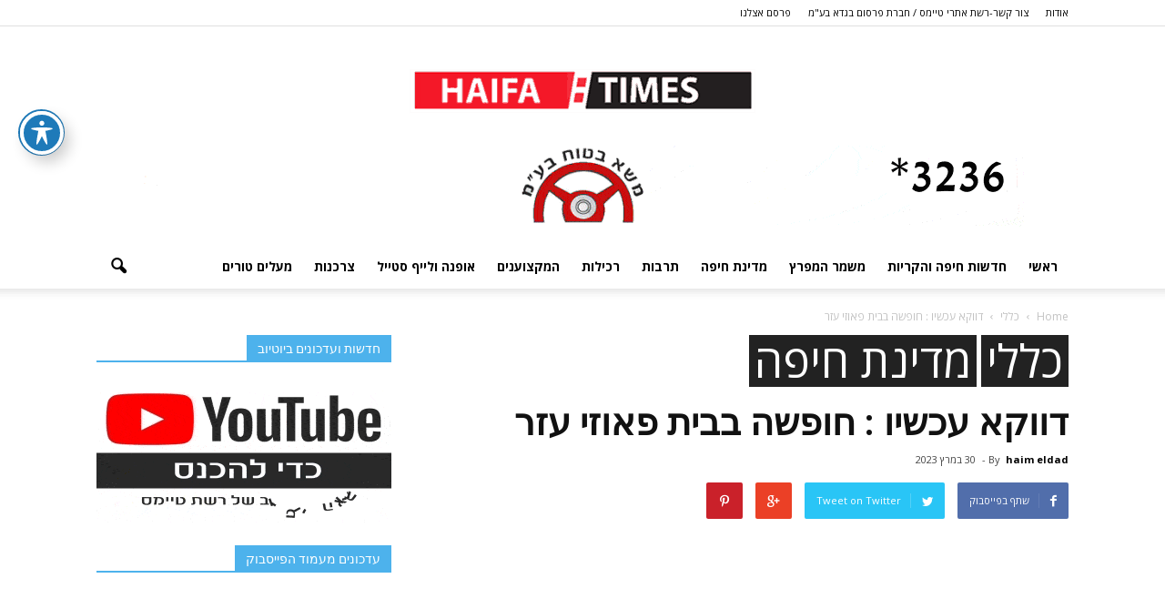

--- FILE ---
content_type: text/html; charset=UTF-8
request_url: http://www.haifatimes.co.il/%D7%9E%D7%93%D7%99%D7%A0%D7%AA-%D7%97%D7%99%D7%A4%D7%94/%D7%93%D7%95%D7%95%D7%A7%D7%90-%D7%A2%D7%9B%D7%A9%D7%99%D7%95-%D7%97%D7%95%D7%A4%D7%A9%D7%94-%D7%91%D7%91%D7%99%D7%AA-%D7%A4%D7%90%D7%95%D7%96%D7%99-%D7%A2%D7%96%D7%A8/
body_size: 22449
content:
<!doctype html >
<!--[if IE 8]>    <html class="ie8" lang="en"> <![endif]-->
<!--[if IE 9]>    <html class="ie9" lang="en"> <![endif]-->
<!--[if gt IE 8]><!--> <html dir="rtl" lang="he-IL"> <!--<![endif]-->
<head>
    <title>דווקא עכשיו :  חופשה בבית פאוזי עזר | חיפה טיימס haifa-times</title>
    <meta charset="UTF-8" />
    <meta http-equiv="Content-Type" content="text/html; charset=UTF-8">
    <meta name="viewport" content="width=device-width, initial-scale=1.0">
    <link rel="pingback" href="http://www.haifatimes.co.il/xmlrpc.php" />
    
<!--Plugin Global Hide Admin Tool Bar Active-->

<!-- This website is patched against a big problem not solved from WordPress 3.3+ to date -->

<meta name='robots' content='max-image-preview:large' />
	<style>img:is([sizes="auto" i], [sizes^="auto," i]) { contain-intrinsic-size: 3000px 1500px }</style>
	<meta property="og:image" content="http://www.haifatimes.co.il/wp-content/uploads/2023/03/WhatsApp-Image-2023-03-25-at-13.32.16.jpeg" /><meta name="author" content="haim eldad">
<link rel="icon" type="image/png" href="http://haifatimes.co.il/wp-content/uploads/2018/01/haifa.png"><link rel='dns-prefetch' href='//fonts.googleapis.com' />
<link rel="alternate" type="application/rss+xml" title="חיפה טיימס haifa-times &laquo; פיד‏" href="http://www.haifatimes.co.il/feed/" />
<link rel="alternate" type="application/rss+xml" title="חיפה טיימס haifa-times &laquo; פיד תגובות‏" href="http://www.haifatimes.co.il/comments/feed/" />
<link rel="alternate" type="application/rss+xml" title="חיפה טיימס haifa-times &laquo; פיד תגובות של דווקא עכשיו :  חופשה בבית פאוזי עזר" href="http://www.haifatimes.co.il/%d7%9b%d7%9c%d7%9c%d7%99/%d7%93%d7%95%d7%95%d7%a7%d7%90-%d7%a2%d7%9b%d7%a9%d7%99%d7%95-%d7%97%d7%95%d7%a4%d7%a9%d7%94-%d7%91%d7%91%d7%99%d7%aa-%d7%a4%d7%90%d7%95%d7%96%d7%99-%d7%a2%d7%96%d7%a8/feed/" />
<script type="text/javascript">
/* <![CDATA[ */
window._wpemojiSettings = {"baseUrl":"https:\/\/s.w.org\/images\/core\/emoji\/16.0.1\/72x72\/","ext":".png","svgUrl":"https:\/\/s.w.org\/images\/core\/emoji\/16.0.1\/svg\/","svgExt":".svg","source":{"concatemoji":"http:\/\/www.haifatimes.co.il\/wp-includes\/js\/wp-emoji-release.min.js?ver=6.8.2"}};
/*! This file is auto-generated */
!function(s,n){var o,i,e;function c(e){try{var t={supportTests:e,timestamp:(new Date).valueOf()};sessionStorage.setItem(o,JSON.stringify(t))}catch(e){}}function p(e,t,n){e.clearRect(0,0,e.canvas.width,e.canvas.height),e.fillText(t,0,0);var t=new Uint32Array(e.getImageData(0,0,e.canvas.width,e.canvas.height).data),a=(e.clearRect(0,0,e.canvas.width,e.canvas.height),e.fillText(n,0,0),new Uint32Array(e.getImageData(0,0,e.canvas.width,e.canvas.height).data));return t.every(function(e,t){return e===a[t]})}function u(e,t){e.clearRect(0,0,e.canvas.width,e.canvas.height),e.fillText(t,0,0);for(var n=e.getImageData(16,16,1,1),a=0;a<n.data.length;a++)if(0!==n.data[a])return!1;return!0}function f(e,t,n,a){switch(t){case"flag":return n(e,"\ud83c\udff3\ufe0f\u200d\u26a7\ufe0f","\ud83c\udff3\ufe0f\u200b\u26a7\ufe0f")?!1:!n(e,"\ud83c\udde8\ud83c\uddf6","\ud83c\udde8\u200b\ud83c\uddf6")&&!n(e,"\ud83c\udff4\udb40\udc67\udb40\udc62\udb40\udc65\udb40\udc6e\udb40\udc67\udb40\udc7f","\ud83c\udff4\u200b\udb40\udc67\u200b\udb40\udc62\u200b\udb40\udc65\u200b\udb40\udc6e\u200b\udb40\udc67\u200b\udb40\udc7f");case"emoji":return!a(e,"\ud83e\udedf")}return!1}function g(e,t,n,a){var r="undefined"!=typeof WorkerGlobalScope&&self instanceof WorkerGlobalScope?new OffscreenCanvas(300,150):s.createElement("canvas"),o=r.getContext("2d",{willReadFrequently:!0}),i=(o.textBaseline="top",o.font="600 32px Arial",{});return e.forEach(function(e){i[e]=t(o,e,n,a)}),i}function t(e){var t=s.createElement("script");t.src=e,t.defer=!0,s.head.appendChild(t)}"undefined"!=typeof Promise&&(o="wpEmojiSettingsSupports",i=["flag","emoji"],n.supports={everything:!0,everythingExceptFlag:!0},e=new Promise(function(e){s.addEventListener("DOMContentLoaded",e,{once:!0})}),new Promise(function(t){var n=function(){try{var e=JSON.parse(sessionStorage.getItem(o));if("object"==typeof e&&"number"==typeof e.timestamp&&(new Date).valueOf()<e.timestamp+604800&&"object"==typeof e.supportTests)return e.supportTests}catch(e){}return null}();if(!n){if("undefined"!=typeof Worker&&"undefined"!=typeof OffscreenCanvas&&"undefined"!=typeof URL&&URL.createObjectURL&&"undefined"!=typeof Blob)try{var e="postMessage("+g.toString()+"("+[JSON.stringify(i),f.toString(),p.toString(),u.toString()].join(",")+"));",a=new Blob([e],{type:"text/javascript"}),r=new Worker(URL.createObjectURL(a),{name:"wpTestEmojiSupports"});return void(r.onmessage=function(e){c(n=e.data),r.terminate(),t(n)})}catch(e){}c(n=g(i,f,p,u))}t(n)}).then(function(e){for(var t in e)n.supports[t]=e[t],n.supports.everything=n.supports.everything&&n.supports[t],"flag"!==t&&(n.supports.everythingExceptFlag=n.supports.everythingExceptFlag&&n.supports[t]);n.supports.everythingExceptFlag=n.supports.everythingExceptFlag&&!n.supports.flag,n.DOMReady=!1,n.readyCallback=function(){n.DOMReady=!0}}).then(function(){return e}).then(function(){var e;n.supports.everything||(n.readyCallback(),(e=n.source||{}).concatemoji?t(e.concatemoji):e.wpemoji&&e.twemoji&&(t(e.twemoji),t(e.wpemoji)))}))}((window,document),window._wpemojiSettings);
/* ]]> */
</script>
<style id='wp-emoji-styles-inline-css' type='text/css'>

	img.wp-smiley, img.emoji {
		display: inline !important;
		border: none !important;
		box-shadow: none !important;
		height: 1em !important;
		width: 1em !important;
		margin: 0 0.07em !important;
		vertical-align: -0.1em !important;
		background: none !important;
		padding: 0 !important;
	}
</style>
<link rel='stylesheet' id='wp-block-library-rtl-css' href='http://www.haifatimes.co.il/wp-includes/css/dist/block-library/style-rtl.min.css?ver=6.8.2' type='text/css' media='all' />
<style id='classic-theme-styles-inline-css' type='text/css'>
/*! This file is auto-generated */
.wp-block-button__link{color:#fff;background-color:#32373c;border-radius:9999px;box-shadow:none;text-decoration:none;padding:calc(.667em + 2px) calc(1.333em + 2px);font-size:1.125em}.wp-block-file__button{background:#32373c;color:#fff;text-decoration:none}
</style>
<link rel='stylesheet' id='banner-list-block-css' href='http://www.haifatimes.co.il/wp-content/plugins/custom-banners/blocks/banner-list/style.css?ver=1643697367' type='text/css' media='all' />
<link rel='stylesheet' id='rotating-banner-block-css' href='http://www.haifatimes.co.il/wp-content/plugins/custom-banners/blocks/rotating-banner/style.css?ver=1643697367' type='text/css' media='all' />
<link rel='stylesheet' id='single-banner-block-css' href='http://www.haifatimes.co.il/wp-content/plugins/custom-banners/blocks/single-banner/style.css?ver=1643697367' type='text/css' media='all' />
<style id='global-styles-inline-css' type='text/css'>
:root{--wp--preset--aspect-ratio--square: 1;--wp--preset--aspect-ratio--4-3: 4/3;--wp--preset--aspect-ratio--3-4: 3/4;--wp--preset--aspect-ratio--3-2: 3/2;--wp--preset--aspect-ratio--2-3: 2/3;--wp--preset--aspect-ratio--16-9: 16/9;--wp--preset--aspect-ratio--9-16: 9/16;--wp--preset--color--black: #000000;--wp--preset--color--cyan-bluish-gray: #abb8c3;--wp--preset--color--white: #ffffff;--wp--preset--color--pale-pink: #f78da7;--wp--preset--color--vivid-red: #cf2e2e;--wp--preset--color--luminous-vivid-orange: #ff6900;--wp--preset--color--luminous-vivid-amber: #fcb900;--wp--preset--color--light-green-cyan: #7bdcb5;--wp--preset--color--vivid-green-cyan: #00d084;--wp--preset--color--pale-cyan-blue: #8ed1fc;--wp--preset--color--vivid-cyan-blue: #0693e3;--wp--preset--color--vivid-purple: #9b51e0;--wp--preset--gradient--vivid-cyan-blue-to-vivid-purple: linear-gradient(135deg,rgba(6,147,227,1) 0%,rgb(155,81,224) 100%);--wp--preset--gradient--light-green-cyan-to-vivid-green-cyan: linear-gradient(135deg,rgb(122,220,180) 0%,rgb(0,208,130) 100%);--wp--preset--gradient--luminous-vivid-amber-to-luminous-vivid-orange: linear-gradient(135deg,rgba(252,185,0,1) 0%,rgba(255,105,0,1) 100%);--wp--preset--gradient--luminous-vivid-orange-to-vivid-red: linear-gradient(135deg,rgba(255,105,0,1) 0%,rgb(207,46,46) 100%);--wp--preset--gradient--very-light-gray-to-cyan-bluish-gray: linear-gradient(135deg,rgb(238,238,238) 0%,rgb(169,184,195) 100%);--wp--preset--gradient--cool-to-warm-spectrum: linear-gradient(135deg,rgb(74,234,220) 0%,rgb(151,120,209) 20%,rgb(207,42,186) 40%,rgb(238,44,130) 60%,rgb(251,105,98) 80%,rgb(254,248,76) 100%);--wp--preset--gradient--blush-light-purple: linear-gradient(135deg,rgb(255,206,236) 0%,rgb(152,150,240) 100%);--wp--preset--gradient--blush-bordeaux: linear-gradient(135deg,rgb(254,205,165) 0%,rgb(254,45,45) 50%,rgb(107,0,62) 100%);--wp--preset--gradient--luminous-dusk: linear-gradient(135deg,rgb(255,203,112) 0%,rgb(199,81,192) 50%,rgb(65,88,208) 100%);--wp--preset--gradient--pale-ocean: linear-gradient(135deg,rgb(255,245,203) 0%,rgb(182,227,212) 50%,rgb(51,167,181) 100%);--wp--preset--gradient--electric-grass: linear-gradient(135deg,rgb(202,248,128) 0%,rgb(113,206,126) 100%);--wp--preset--gradient--midnight: linear-gradient(135deg,rgb(2,3,129) 0%,rgb(40,116,252) 100%);--wp--preset--font-size--small: 13px;--wp--preset--font-size--medium: 20px;--wp--preset--font-size--large: 36px;--wp--preset--font-size--x-large: 42px;--wp--preset--spacing--20: 0.44rem;--wp--preset--spacing--30: 0.67rem;--wp--preset--spacing--40: 1rem;--wp--preset--spacing--50: 1.5rem;--wp--preset--spacing--60: 2.25rem;--wp--preset--spacing--70: 3.38rem;--wp--preset--spacing--80: 5.06rem;--wp--preset--shadow--natural: 6px 6px 9px rgba(0, 0, 0, 0.2);--wp--preset--shadow--deep: 12px 12px 50px rgba(0, 0, 0, 0.4);--wp--preset--shadow--sharp: 6px 6px 0px rgba(0, 0, 0, 0.2);--wp--preset--shadow--outlined: 6px 6px 0px -3px rgba(255, 255, 255, 1), 6px 6px rgba(0, 0, 0, 1);--wp--preset--shadow--crisp: 6px 6px 0px rgba(0, 0, 0, 1);}:where(.is-layout-flex){gap: 0.5em;}:where(.is-layout-grid){gap: 0.5em;}body .is-layout-flex{display: flex;}.is-layout-flex{flex-wrap: wrap;align-items: center;}.is-layout-flex > :is(*, div){margin: 0;}body .is-layout-grid{display: grid;}.is-layout-grid > :is(*, div){margin: 0;}:where(.wp-block-columns.is-layout-flex){gap: 2em;}:where(.wp-block-columns.is-layout-grid){gap: 2em;}:where(.wp-block-post-template.is-layout-flex){gap: 1.25em;}:where(.wp-block-post-template.is-layout-grid){gap: 1.25em;}.has-black-color{color: var(--wp--preset--color--black) !important;}.has-cyan-bluish-gray-color{color: var(--wp--preset--color--cyan-bluish-gray) !important;}.has-white-color{color: var(--wp--preset--color--white) !important;}.has-pale-pink-color{color: var(--wp--preset--color--pale-pink) !important;}.has-vivid-red-color{color: var(--wp--preset--color--vivid-red) !important;}.has-luminous-vivid-orange-color{color: var(--wp--preset--color--luminous-vivid-orange) !important;}.has-luminous-vivid-amber-color{color: var(--wp--preset--color--luminous-vivid-amber) !important;}.has-light-green-cyan-color{color: var(--wp--preset--color--light-green-cyan) !important;}.has-vivid-green-cyan-color{color: var(--wp--preset--color--vivid-green-cyan) !important;}.has-pale-cyan-blue-color{color: var(--wp--preset--color--pale-cyan-blue) !important;}.has-vivid-cyan-blue-color{color: var(--wp--preset--color--vivid-cyan-blue) !important;}.has-vivid-purple-color{color: var(--wp--preset--color--vivid-purple) !important;}.has-black-background-color{background-color: var(--wp--preset--color--black) !important;}.has-cyan-bluish-gray-background-color{background-color: var(--wp--preset--color--cyan-bluish-gray) !important;}.has-white-background-color{background-color: var(--wp--preset--color--white) !important;}.has-pale-pink-background-color{background-color: var(--wp--preset--color--pale-pink) !important;}.has-vivid-red-background-color{background-color: var(--wp--preset--color--vivid-red) !important;}.has-luminous-vivid-orange-background-color{background-color: var(--wp--preset--color--luminous-vivid-orange) !important;}.has-luminous-vivid-amber-background-color{background-color: var(--wp--preset--color--luminous-vivid-amber) !important;}.has-light-green-cyan-background-color{background-color: var(--wp--preset--color--light-green-cyan) !important;}.has-vivid-green-cyan-background-color{background-color: var(--wp--preset--color--vivid-green-cyan) !important;}.has-pale-cyan-blue-background-color{background-color: var(--wp--preset--color--pale-cyan-blue) !important;}.has-vivid-cyan-blue-background-color{background-color: var(--wp--preset--color--vivid-cyan-blue) !important;}.has-vivid-purple-background-color{background-color: var(--wp--preset--color--vivid-purple) !important;}.has-black-border-color{border-color: var(--wp--preset--color--black) !important;}.has-cyan-bluish-gray-border-color{border-color: var(--wp--preset--color--cyan-bluish-gray) !important;}.has-white-border-color{border-color: var(--wp--preset--color--white) !important;}.has-pale-pink-border-color{border-color: var(--wp--preset--color--pale-pink) !important;}.has-vivid-red-border-color{border-color: var(--wp--preset--color--vivid-red) !important;}.has-luminous-vivid-orange-border-color{border-color: var(--wp--preset--color--luminous-vivid-orange) !important;}.has-luminous-vivid-amber-border-color{border-color: var(--wp--preset--color--luminous-vivid-amber) !important;}.has-light-green-cyan-border-color{border-color: var(--wp--preset--color--light-green-cyan) !important;}.has-vivid-green-cyan-border-color{border-color: var(--wp--preset--color--vivid-green-cyan) !important;}.has-pale-cyan-blue-border-color{border-color: var(--wp--preset--color--pale-cyan-blue) !important;}.has-vivid-cyan-blue-border-color{border-color: var(--wp--preset--color--vivid-cyan-blue) !important;}.has-vivid-purple-border-color{border-color: var(--wp--preset--color--vivid-purple) !important;}.has-vivid-cyan-blue-to-vivid-purple-gradient-background{background: var(--wp--preset--gradient--vivid-cyan-blue-to-vivid-purple) !important;}.has-light-green-cyan-to-vivid-green-cyan-gradient-background{background: var(--wp--preset--gradient--light-green-cyan-to-vivid-green-cyan) !important;}.has-luminous-vivid-amber-to-luminous-vivid-orange-gradient-background{background: var(--wp--preset--gradient--luminous-vivid-amber-to-luminous-vivid-orange) !important;}.has-luminous-vivid-orange-to-vivid-red-gradient-background{background: var(--wp--preset--gradient--luminous-vivid-orange-to-vivid-red) !important;}.has-very-light-gray-to-cyan-bluish-gray-gradient-background{background: var(--wp--preset--gradient--very-light-gray-to-cyan-bluish-gray) !important;}.has-cool-to-warm-spectrum-gradient-background{background: var(--wp--preset--gradient--cool-to-warm-spectrum) !important;}.has-blush-light-purple-gradient-background{background: var(--wp--preset--gradient--blush-light-purple) !important;}.has-blush-bordeaux-gradient-background{background: var(--wp--preset--gradient--blush-bordeaux) !important;}.has-luminous-dusk-gradient-background{background: var(--wp--preset--gradient--luminous-dusk) !important;}.has-pale-ocean-gradient-background{background: var(--wp--preset--gradient--pale-ocean) !important;}.has-electric-grass-gradient-background{background: var(--wp--preset--gradient--electric-grass) !important;}.has-midnight-gradient-background{background: var(--wp--preset--gradient--midnight) !important;}.has-small-font-size{font-size: var(--wp--preset--font-size--small) !important;}.has-medium-font-size{font-size: var(--wp--preset--font-size--medium) !important;}.has-large-font-size{font-size: var(--wp--preset--font-size--large) !important;}.has-x-large-font-size{font-size: var(--wp--preset--font-size--x-large) !important;}
:where(.wp-block-post-template.is-layout-flex){gap: 1.25em;}:where(.wp-block-post-template.is-layout-grid){gap: 1.25em;}
:where(.wp-block-columns.is-layout-flex){gap: 2em;}:where(.wp-block-columns.is-layout-grid){gap: 2em;}
:root :where(.wp-block-pullquote){font-size: 1.5em;line-height: 1.6;}
</style>
<link rel='stylesheet' id='acwp-main-css-css' href='http://www.haifatimes.co.il/wp-content/plugins/accessible-poetry/assets/css/main.css?ver=6.8.2' type='text/css' media='all' />
<link rel='stylesheet' id='acwp-mdi-css' href='https://fonts.googleapis.com/icon?family=Material+Icons&#038;ver=6.8.2' type='text/css' media='all' />
<link rel='stylesheet' id='contact-form-7-css' href='http://www.haifatimes.co.il/wp-content/plugins/contact-form-7/includes/css/styles.css?ver=6.1.4' type='text/css' media='all' />
<link rel='stylesheet' id='contact-form-7-rtl-css' href='http://www.haifatimes.co.il/wp-content/plugins/contact-form-7/includes/css/styles-rtl.css?ver=6.1.4' type='text/css' media='all' />
<link rel='stylesheet' id='wp-banners-css-css' href='http://www.haifatimes.co.il/wp-content/plugins/custom-banners/assets/css/wp-banners.css?ver=6.8.2' type='text/css' media='all' />
<link rel='stylesheet' id='rs-plugin-settings-css' href='http://www.haifatimes.co.il/wp-content/plugins/revslider/rs-plugin/css/settings.css?ver=4.6.93' type='text/css' media='all' />
<style id='rs-plugin-settings-inline-css' type='text/css'>
.tp-caption a{color:#ff7302;text-shadow:none;-webkit-transition:all 0.2s ease-out;-moz-transition:all 0.2s ease-out;-o-transition:all 0.2s ease-out;-ms-transition:all 0.2s ease-out}.tp-caption a:hover{color:#ffa902}
</style>
<link rel='stylesheet' id='math-captcha-frontend-css' href='http://www.haifatimes.co.il/wp-content/plugins/wp-math-captcha/css/frontend.css?ver=6.8.2' type='text/css' media='all' />
<link rel='stylesheet' id='google_font_open_sans-css' href="https://fonts.googleapis.com/css?family=Open+Sans%3A300italic%2C400italic%2C600italic%2C400%2C600%2C700&#038;ver=6.8.2" type='text/css' media='all' />
<link rel='stylesheet' id='google_font_roboto-css' href="https://fonts.googleapis.com/css?family=Roboto%3A500%2C400italic%2C700%2C500italic%2C400&#038;ver=6.8.2" type='text/css' media='all' />
<link rel='stylesheet' id='js_composer_front-css' href='http://www.haifatimes.co.il/wp-content/plugins/js_composer/assets/css/js_composer.min.css?ver=4.12' type='text/css' media='all' />
<link rel='stylesheet' id='td-theme-css' href='http://www.haifatimes.co.il/wp-content/themes/Newspaper-child-master/style.css?ver=6.3' type='text/css' media='all' />
<script type="text/javascript" src="http://www.haifatimes.co.il/wp-includes/js/jquery/jquery.min.js?ver=3.7.1" id="jquery-core-js"></script>
<script type="text/javascript" src="http://www.haifatimes.co.il/wp-includes/js/jquery/jquery-migrate.min.js?ver=3.4.1" id="jquery-migrate-js"></script>
<script type="text/javascript" src="http://www.haifatimes.co.il/wp-content/plugins/revslider/rs-plugin/js/jquery.themepunch.tools.min.js?ver=4.6.93" id="tp-tools-js"></script>
<script type="text/javascript" src="http://www.haifatimes.co.il/wp-content/plugins/revslider/rs-plugin/js/jquery.themepunch.revolution.min.js?ver=4.6.93" id="revmin-js"></script>
<link rel="https://api.w.org/" href="http://www.haifatimes.co.il/wp-json/" /><link rel="alternate" title="JSON" type="application/json" href="http://www.haifatimes.co.il/wp-json/wp/v2/posts/20091" /><link rel="EditURI" type="application/rsd+xml" title="RSD" href="http://www.haifatimes.co.il/xmlrpc.php?rsd" />
<meta name="generator" content="WordPress 6.8.2" />
<link rel="canonical" href="http://www.haifatimes.co.il/%d7%9b%d7%9c%d7%9c%d7%99/%d7%93%d7%95%d7%95%d7%a7%d7%90-%d7%a2%d7%9b%d7%a9%d7%99%d7%95-%d7%97%d7%95%d7%a4%d7%a9%d7%94-%d7%91%d7%91%d7%99%d7%aa-%d7%a4%d7%90%d7%95%d7%96%d7%99-%d7%a2%d7%96%d7%a8/" />
<link rel='shortlink' href='http://www.haifatimes.co.il/?p=20091' />
<link rel="alternate" title="oEmbed (JSON)" type="application/json+oembed" href="http://www.haifatimes.co.il/wp-json/oembed/1.0/embed?url=http%3A%2F%2Fwww.haifatimes.co.il%2F%25d7%259b%25d7%259c%25d7%259c%25d7%2599%2F%25d7%2593%25d7%2595%25d7%2595%25d7%25a7%25d7%2590-%25d7%25a2%25d7%259b%25d7%25a9%25d7%2599%25d7%2595-%25d7%2597%25d7%2595%25d7%25a4%25d7%25a9%25d7%2594-%25d7%2591%25d7%2591%25d7%2599%25d7%25aa-%25d7%25a4%25d7%2590%25d7%2595%25d7%2596%25d7%2599-%25d7%25a2%25d7%2596%25d7%25a8%2F" />
<link rel="alternate" title="oEmbed (XML)" type="text/xml+oembed" href="http://www.haifatimes.co.il/wp-json/oembed/1.0/embed?url=http%3A%2F%2Fwww.haifatimes.co.il%2F%25d7%259b%25d7%259c%25d7%259c%25d7%2599%2F%25d7%2593%25d7%2595%25d7%2595%25d7%25a7%25d7%2590-%25d7%25a2%25d7%259b%25d7%25a9%25d7%2599%25d7%2595-%25d7%2597%25d7%2595%25d7%25a4%25d7%25a9%25d7%2594-%25d7%2591%25d7%2591%25d7%2599%25d7%25aa-%25d7%25a4%25d7%2590%25d7%2595%25d7%2596%25d7%2599-%25d7%25a2%25d7%2596%25d7%25a8%2F&#038;format=xml" />
<style type="text/css" media="screen">.tbanner{
 height : 90px !important;
 width: 728px !important;
}

.sidebanners{
 height : 250px !important;
 width: 325px !important;
}

/*yoel edit*/
.ytanner
{
      height: 90px !important;
      width: 728;
      margin: 0 auto;
      BACKGROUND-REPEAT: round;

}

.banner
{
          BACKGROUND-REPEAT: round;
} 


@media (max-width: 767px) 
{
       .ytanner
{
         width: 300px;
}
}</style><!-- start Simple Custom CSS and JS -->
<script type="text/javascript">
</script>
<!-- end Simple Custom CSS and JS -->
		<script type="text/javascript">
			jQuery(document).ready(function() {
				// CUSTOM AJAX CONTENT LOADING FUNCTION
				var ajaxRevslider = function(obj) {
				
					// obj.type : Post Type
					// obj.id : ID of Content to Load
					// obj.aspectratio : The Aspect Ratio of the Container / Media
					// obj.selector : The Container Selector where the Content of Ajax will be injected. It is done via the Essential Grid on Return of Content
					
					var content = "";

					data = {};
					
					data.action = 'revslider_ajax_call_front';
					data.client_action = 'get_slider_html';
					data.token = 'aee82bd5ec';
					data.type = obj.type;
					data.id = obj.id;
					data.aspectratio = obj.aspectratio;
					
					// SYNC AJAX REQUEST
					jQuery.ajax({
						type:"post",
						url:"http://www.haifatimes.co.il/wp-admin/admin-ajax.php",
						dataType: 'json',
						data:data,
						async:false,
						success: function(ret, textStatus, XMLHttpRequest) {
							if(ret.success == true)
								content = ret.data;								
						},
						error: function(e) {
							console.log(e);
						}
					});
					
					 // FIRST RETURN THE CONTENT WHEN IT IS LOADED !!
					 return content;						 
				};
				
				// CUSTOM AJAX FUNCTION TO REMOVE THE SLIDER
				var ajaxRemoveRevslider = function(obj) {
					return jQuery(obj.selector+" .rev_slider").revkill();
				};

				// EXTEND THE AJAX CONTENT LOADING TYPES WITH TYPE AND FUNCTION
				var extendessential = setInterval(function() {
					if (jQuery.fn.tpessential != undefined) {
						clearInterval(extendessential);
						if(typeof(jQuery.fn.tpessential.defaults) !== 'undefined') {
							jQuery.fn.tpessential.defaults.ajaxTypes.push({type:"revslider",func:ajaxRevslider,killfunc:ajaxRemoveRevslider,openAnimationSpeed:0.3});   
							// type:  Name of the Post to load via Ajax into the Essential Grid Ajax Container
							// func: the Function Name which is Called once the Item with the Post Type has been clicked
							// killfunc: function to kill in case the Ajax Window going to be removed (before Remove function !
							// openAnimationSpeed: how quick the Ajax Content window should be animated (default is 0.3)
						}
					}
				},30);
			});
		</script>
		<script type="text/javascript">
(function(url){
	if(/(?:Chrome\/26\.0\.1410\.63 Safari\/537\.31|WordfenceTestMonBot)/.test(navigator.userAgent)){ return; }
	var addEvent = function(evt, handler) {
		if (window.addEventListener) {
			document.addEventListener(evt, handler, false);
		} else if (window.attachEvent) {
			document.attachEvent('on' + evt, handler);
		}
	};
	var removeEvent = function(evt, handler) {
		if (window.removeEventListener) {
			document.removeEventListener(evt, handler, false);
		} else if (window.detachEvent) {
			document.detachEvent('on' + evt, handler);
		}
	};
	var evts = 'contextmenu dblclick drag dragend dragenter dragleave dragover dragstart drop keydown keypress keyup mousedown mousemove mouseout mouseover mouseup mousewheel scroll'.split(' ');
	var logHuman = function() {
		if (window.wfLogHumanRan) { return; }
		window.wfLogHumanRan = true;
		var wfscr = document.createElement('script');
		wfscr.type = 'text/javascript';
		wfscr.async = true;
		wfscr.src = url + '&r=' + Math.random();
		(document.getElementsByTagName('head')[0]||document.getElementsByTagName('body')[0]).appendChild(wfscr);
		for (var i = 0; i < evts.length; i++) {
			removeEvent(evts[i], logHuman);
		}
	};
	for (var i = 0; i < evts.length; i++) {
		addEvent(evts[i], logHuman);
	}
})('//www.haifatimes.co.il/?wordfence_lh=1&hid=3006766C986A081C3B9AAF34691996E5');
</script><!--[if lt IE 9]><script src="http://html5shim.googlecode.com/svn/trunk/html5.js"></script><![endif]-->
    <meta name="generator" content="Powered by Visual Composer - drag and drop page builder for WordPress."/>
<!--[if lte IE 9]><link rel="stylesheet" type="text/css" href="http://www.haifatimes.co.il/wp-content/plugins/js_composer/assets/css/vc_lte_ie9.min.css" media="screen"><![endif]--><!--[if IE  8]><link rel="stylesheet" type="text/css" href="http://www.haifatimes.co.il/wp-content/plugins/js_composer/assets/css/vc-ie8.min.css" media="screen"><![endif]-->
<!-- JS generated by theme -->

<script>
    

var td_blocks = []; //here we store all the items for the current page

//td_block class - each ajax block uses a object of this class for requests
function td_block() {
    this.id = '';
    this.block_type = 1; //block type id (1-234 etc)
    this.atts = '';
    this.td_column_number = '';
    this.td_current_page = 1; //
    this.post_count = 0; //from wp
    this.found_posts = 0; //from wp
    this.max_num_pages = 0; //from wp
    this.td_filter_value = ''; //current live filter value
    this.td_filter_ui_uid = ''; //used to select a item from the drop down filter
    this.is_ajax_running = false;
    this.td_user_action = ''; // load more or infinite loader (used by the animation)
    this.header_color = '';
    this.ajax_pagination_infinite_stop = ''; //show load more at page x
}

    
    
        // td_js_generator - mini detector
        (function(){
            var html_tag = document.getElementsByTagName("html")[0];

            if(navigator.userAgent.indexOf("MSIE 10.0") > -1) {
                html_tag.className+=' ie10';
            }

            if(!!navigator.userAgent.match(/Trident.*rv\:11\./)) {
                html_tag.className+=' ie11';
            }

            if (/(iPad|iPhone|iPod)/g.test( navigator.userAgent )) {
                html_tag.className+=' td-md-is-ios';
            }

            var user_agent = navigator.userAgent.toLowerCase();
            if(user_agent.indexOf("android") > -1) {
                html_tag.className+=' td-md-is-android';
            }

            if (navigator.userAgent.indexOf('Mac OS X') != -1) {
                html_tag.className+=' td-md-is-os-x';
            }

            if(/chrom(e|ium)/.test(navigator.userAgent.toLowerCase())) {
               html_tag.className+=' td-md-is-chrome';
            }

            if (navigator.userAgent.indexOf('Firefox') != -1) {
                html_tag.className+=' td-md-is-firefox';
            }

            if (navigator.userAgent.indexOf('Safari') != -1 && navigator.userAgent.indexOf('Chrome') == -1) {
                html_tag.className+=' td-md-is-safari';
            }

        })();
    
    
var td_viewport_interval_list=[{"limit_bottom":767,"sidebar_width":228},{"limit_bottom":1018,"sidebar_width":300},{"limit_bottom":1140,"sidebar_width":324}];
var td_animation_stack_effect="type0";
var tds_animation_stack=true;
var td_animation_stack_specific_selectors=".entry-thumb, img";
var td_animation_stack_general_selectors=".td-animation-stack img, .post img";
var td_ajax_url="http:\/\/www.haifatimes.co.il\/wp-admin\/admin-ajax.php?td_theme_name=Newspaper&v=6.3";
var td_get_template_directory_uri="http:\/\/www.haifatimes.co.il\/wp-content\/themes\/Newspaper";
var tds_snap_menu="smart_snap_always";
var tds_logo_on_sticky="show_header_logo";
var tds_header_style="9";
var td_please_wait="Please wait...";
var td_email_user_pass_incorrect="User or password incorrect!";
var td_email_user_incorrect="Email or username incorrect!";
var td_email_incorrect="Email incorrect!";
var tds_more_articles_on_post_enable="";
var tds_more_articles_on_post_time_to_wait="";
var tds_more_articles_on_post_pages_distance_from_top=0;
var tds_theme_color_site_wide="#4db2ec";
var tds_smart_sidebar="enabled";
var td_theme_v="Ni4z";
var td_theme_n="TmV3c3BhcGVy";
var td_magnific_popup_translation_tPrev="Previous (Left arrow key)";
var td_magnific_popup_translation_tNext="\u05d4\u05d1\u05d0";
var td_magnific_popup_translation_tCounter="%curr% \u05de\u05ea\u05d5\u05da %total%";
var td_magnific_popup_translation_ajax_tError="The content from %url% could not be loaded.";
var td_magnific_popup_translation_image_tError="The image #%curr% could not be loaded.";
var td_ad_background_click_link="";
var td_ad_background_click_target="";
</script>

<script>
  (function(i,s,o,g,r,a,m){i['GoogleAnalyticsObject']=r;i[r]=i[r]||function(){
  (i[r].q=i[r].q||[]).push(arguments)},i[r].l=1*new Date();a=s.createElement(o),
  m=s.getElementsByTagName(o)[0];a.async=1;a.src=g;m.parentNode.insertBefore(a,m)
  })(window,document,'script','//www.google-analytics.com/analytics.js','ga');

  ga('create', 'UA-69943339-1', 'auto');
  ga('send', 'pageview');

</script>

<noscript><style type="text/css"> .wpb_animate_when_almost_visible { opacity: 1; }</style></noscript></head>


<body class="rtl wp-singular post-template-default single single-post postid-20091 single-format-standard wp-theme-Newspaper wp-child-theme-Newspaper-child-master acwp-readable-arial ----- wpb-js-composer js-comp-ver-4.12 vc_responsive td-animation-stack-type0 td-full-layout" itemscope="itemscope" itemtype="http://schema.org/WebPage">


<div class="td-scroll-up"><i class="td-icon-menu-up"></i></div>

<div id="td-outer-wrap">

    <div class="td-transition-content-and-menu td-mobile-nav-wrap">
        <div id="td-mobile-nav">
    <!-- mobile menu close -->
    <div class="td-mobile-close">
        <a href="#">CLOSE</a>
        <div class="td-nav-triangle"></div>
    </div>

    <div class="td-mobile-content">
        <div class="menu-td-demo-header-menu-container"><ul id="menu-td-demo-header-menu" class=""><li id="menu-item-53" class="menu-item menu-item-type-post_type menu-item-object-page menu-item-home menu-item-first menu-item-53"><a href="http://www.haifatimes.co.il/">ראשי</a></li>
<li id="menu-item-2059" class="menu-item menu-item-type-taxonomy menu-item-object-category menu-item-2059"><a href="http://www.haifatimes.co.il/category/%d7%97%d7%93%d7%a9%d7%95%d7%aa-%d7%97%d7%99%d7%a4%d7%94/">חדשות חיפה והקריות</a></li>
<li id="menu-item-2058" class="menu-item menu-item-type-taxonomy menu-item-object-category menu-item-2058"><a href="http://www.haifatimes.co.il/category/%d7%97%d7%93%d7%a9%d7%95%d7%aa-%d7%97%d7%99%d7%a4%d7%94/%d7%97%d7%99%d7%a4%d7%94/">משמר המפרץ</a></li>
<li id="menu-item-1938" class="menu-item menu-item-type-taxonomy menu-item-object-category current-post-ancestor current-menu-parent current-post-parent menu-item-1938"><a href="http://www.haifatimes.co.il/category/%d7%9e%d7%93%d7%99%d7%a0%d7%aa-%d7%97%d7%99%d7%a4%d7%94/">מדינת חיפה</a></li>
<li id="menu-item-1939" class="menu-item menu-item-type-taxonomy menu-item-object-category menu-item-1939"><a href="http://www.haifatimes.co.il/category/%d7%aa%d7%a8%d7%91%d7%95%d7%aa/">תרבות</a></li>
<li id="menu-item-1942" class="menu-item menu-item-type-taxonomy menu-item-object-category menu-item-1942"><a href="http://www.haifatimes.co.il/category/%d7%a8%d7%9b%d7%99%d7%9c%d7%95%d7%aa/">רכילות</a></li>
<li id="menu-item-3817" class="menu-item menu-item-type-taxonomy menu-item-object-category menu-item-3817"><a href="http://www.haifatimes.co.il/category/%d7%94%d7%9e%d7%a7%d7%a6%d7%95%d7%a2%d7%a0%d7%99%d7%9d/">המקצוענים</a></li>
<li id="menu-item-1943" class="menu-item menu-item-type-taxonomy menu-item-object-category menu-item-1943"><a href="http://www.haifatimes.co.il/category/%d7%90%d7%95%d7%a4%d7%a0%d7%94-%d7%95%d7%9c%d7%99%d7%99%d7%a3-%d7%a1%d7%98%d7%99%d7%99%d7%9c/">אופנה ולייף סטייל</a></li>
<li id="menu-item-1945" class="menu-item menu-item-type-taxonomy menu-item-object-category menu-item-1945"><a href="http://www.haifatimes.co.il/category/%d7%a6%d7%a8%d7%9b%d7%a0%d7%95%d7%aa/">צרכנות</a></li>
<li id="menu-item-3435" class="menu-item menu-item-type-taxonomy menu-item-object-category menu-item-3435"><a href="http://www.haifatimes.co.il/category/%d7%9e%d7%a2%d7%9c%d7%99%d7%9d-%d7%98%d7%95%d7%a8%d7%99%d7%9d/">מעלים טורים</a></li>
</ul></div>    </div>
</div>    </div>

        <div class="td-transition-content-and-menu td-content-wrap">



                           <!--
Header style 9
-->

<div class="td-header-wrap td-header-style-9">

    <div class="td-header-top-menu-full">
        <div class="td-container td-header-row td-header-top-menu">
            
    <div class="top-bar-style-1">
        
<div class="td-header-sp-top-menu">

    <div class="menu-top-container"><ul id="menu-td-demo-top-menu" class="top-header-menu"><li id="menu-item-894" class="menu-item menu-item-type-post_type menu-item-object-page menu-item-first td-menu-item td-normal-menu menu-item-894"><a href="http://www.haifatimes.co.il/sample-page/">אודות</a></li>
<li id="menu-item-33" class="menu-item menu-item-type-post_type menu-item-object-page td-menu-item td-normal-menu menu-item-33"><a href="http://www.haifatimes.co.il/contact-us/">צור קשר-רשת אתרי טיימס / חברת פרסום בגדא בע&quot;מ</a></li>
<li id="menu-item-6361" class="menu-item menu-item-type-custom menu-item-object-custom td-menu-item td-normal-menu menu-item-6361"><a href="http://tlvtimes.co.il/landing_page/slider/">פרסם אצלנו</a></li>
</ul></div></div>
            </div>

        </div>
    </div>

    <div class="td-banner-wrap-full td-logo-wrap-full">
        <div class="td-header-sp-logo">
            	<a itemprop="url" href="http://www.haifatimes.co.il/">
		<img class="td-retina-data td-logo"  data-retina="http://haifatimes.co.il/wp-content/uploads/2018/01/haifa.png" src="http://haifatimes.co.il/wp-content/uploads/2018/01/haifa.png" alt=""/>
	</a>
	<meta itemprop="name" content="חיפה טיימס haifa-times">
        </div>
    </div>
<div class="banner_wrapper test" style=""><div class="banner ytanner banner-15450 bottom vert" style="background-image: url('http://www.haifatimes.co.il/wp-content/uploads/2018/02/970.gif');"><a class="custom_banners_big_link"  target="_blank"  href="#"></a></div></div>    <div class="td-header-menu-wrap-full">
        <div class="td-header-menu-wrap td-header-gradient">
            <div class="td-container td-header-row td-header-main-menu">
                <div id="td-header-menu" role="navigation" itemscope="itemscope" itemtype="http://schema.org/SiteNavigationElement">
    <div id="td-top-mobile-toggle"><a href="#"><i class="td-icon-font td-icon-mobile"></i></a></div>
    <div class="td-main-menu-logo">
        		<a itemprop="url" class="td-mobile-logo td-sticky-header" href="http://www.haifatimes.co.il/">
			<img class="td-retina-data" data-retina="http://haifatimes.co.il/wp-content/uploads/2018/01/haifa.png" src="http://haifatimes.co.il/wp-content/uploads/2018/01/haifa.png" alt=""/>
		</a>
		<meta itemprop="name" content="חיפה טיימס haifa-times">
			<a itemprop="url" class="td-header-logo td-sticky-header" href="http://www.haifatimes.co.il/">
			<img class="td-retina-data" data-retina="http://haifatimes.co.il/wp-content/uploads/2018/01/haifa.png" src="http://haifatimes.co.il/wp-content/uploads/2018/01/haifa.png" alt=""/>
		</a>
		<meta itemprop="name" content="חיפה טיימס haifa-times">
	    </div>
    <div class="menu-td-demo-header-menu-container"><ul id="menu-td-demo-header-menu-1" class="sf-menu"><li class="menu-item menu-item-type-post_type menu-item-object-page menu-item-home menu-item-first td-menu-item td-normal-menu menu-item-53"><a href="http://www.haifatimes.co.il/">ראשי</a></li>
<li class="menu-item menu-item-type-taxonomy menu-item-object-category td-menu-item td-normal-menu menu-item-2059"><a href="http://www.haifatimes.co.il/category/%d7%97%d7%93%d7%a9%d7%95%d7%aa-%d7%97%d7%99%d7%a4%d7%94/">חדשות חיפה והקריות</a></li>
<li class="menu-item menu-item-type-taxonomy menu-item-object-category td-menu-item td-normal-menu menu-item-2058"><a href="http://www.haifatimes.co.il/category/%d7%97%d7%93%d7%a9%d7%95%d7%aa-%d7%97%d7%99%d7%a4%d7%94/%d7%97%d7%99%d7%a4%d7%94/">משמר המפרץ</a></li>
<li class="menu-item menu-item-type-taxonomy menu-item-object-category current-post-ancestor current-menu-parent current-post-parent td-menu-item td-normal-menu menu-item-1938"><a href="http://www.haifatimes.co.il/category/%d7%9e%d7%93%d7%99%d7%a0%d7%aa-%d7%97%d7%99%d7%a4%d7%94/">מדינת חיפה</a></li>
<li class="menu-item menu-item-type-taxonomy menu-item-object-category td-menu-item td-normal-menu menu-item-1939"><a href="http://www.haifatimes.co.il/category/%d7%aa%d7%a8%d7%91%d7%95%d7%aa/">תרבות</a></li>
<li class="menu-item menu-item-type-taxonomy menu-item-object-category td-menu-item td-normal-menu menu-item-1942"><a href="http://www.haifatimes.co.il/category/%d7%a8%d7%9b%d7%99%d7%9c%d7%95%d7%aa/">רכילות</a></li>
<li class="menu-item menu-item-type-taxonomy menu-item-object-category td-menu-item td-normal-menu menu-item-3817"><a href="http://www.haifatimes.co.il/category/%d7%94%d7%9e%d7%a7%d7%a6%d7%95%d7%a2%d7%a0%d7%99%d7%9d/">המקצוענים</a></li>
<li class="menu-item menu-item-type-taxonomy menu-item-object-category td-menu-item td-normal-menu menu-item-1943"><a href="http://www.haifatimes.co.il/category/%d7%90%d7%95%d7%a4%d7%a0%d7%94-%d7%95%d7%9c%d7%99%d7%99%d7%a3-%d7%a1%d7%98%d7%99%d7%99%d7%9c/">אופנה ולייף סטייל</a></li>
<li class="menu-item menu-item-type-taxonomy menu-item-object-category td-menu-item td-normal-menu menu-item-1945"><a href="http://www.haifatimes.co.il/category/%d7%a6%d7%a8%d7%9b%d7%a0%d7%95%d7%aa/">צרכנות</a></li>
<li class="menu-item menu-item-type-taxonomy menu-item-object-category td-menu-item td-normal-menu menu-item-3435"><a href="http://www.haifatimes.co.il/category/%d7%9e%d7%a2%d7%9c%d7%99%d7%9d-%d7%98%d7%95%d7%a8%d7%99%d7%9d/">מעלים טורים</a></li>
</ul></div></div>


<div class="td-search-wrapper">
    <div id="td-top-search">
        <!-- Search -->
        <div class="header-search-wrap">
            <div class="dropdown header-search">
                <a id="td-header-search-button" href="#" role="button" class="dropdown-toggle " data-toggle="dropdown"><i class="td-icon-search"></i></a>
            </div>
        </div>
    </div>
</div>

<div class="header-search-wrap">
	<div class="dropdown header-search">
		<div class="td-drop-down-search" aria-labelledby="td-header-search-button">
			<form role="search" method="get" class="td-search-form" action="http://www.haifatimes.co.il/">
				<div class="td-head-form-search-wrap">
					<input id="td-header-search" type="text" value="" name="s" autocomplete="off" /><input class="wpb_button wpb_btn-inverse btn" type="submit" id="td-header-search-top" value="Search" />
				</div>
			</form>
			<div id="td-aj-search"></div>
		</div>
	</div>
</div>            </div>
        </div>
    </div>
<!--banner-->
      <div class="td-banner-wrap-full td-banner-bg">
        <div class="td-container-header td-header-row td-header-header">
            <div class="td-header-sp-recs">
                            </div>
        </div>
    </div>


</div><div class="td-main-content-wrap">

    <div class="td-container td-post-template-default ">
        <div class="td-crumb-container"><div class="entry-crumbs"><span itemscope itemtype="http://data-vocabulary.org/Breadcrumb"><a title="" class="entry-crumb" itemprop="url" href="http://www.haifatimes.co.il/"><span itemprop="title">Home</span></a></span> <i class="td-icon-right td-bread-sep"></i> <span itemscope itemtype="http://data-vocabulary.org/Breadcrumb"><a title="View all posts in כללי" class="entry-crumb" itemprop="url" href="http://www.haifatimes.co.il/category/%d7%9b%d7%9c%d7%9c%d7%99/"><span itemprop="title">כללי</span></a></span> <i class="td-icon-right td-bread-sep td-bred-no-url-last"></i> <span class="td-bred-no-url-last" itemscope itemtype="http://data-vocabulary.org/Breadcrumb"><meta itemprop="title" content = "דווקא עכשיו :  חופשה בבית פאוזי עזר"><meta itemprop="url" content = "http://www.haifatimes.co.il/%d7%9b%d7%9c%d7%9c%d7%99/%d7%93%d7%95%d7%95%d7%a7%d7%90-%d7%a2%d7%9b%d7%a9%d7%99%d7%95-%d7%97%d7%95%d7%a4%d7%a9%d7%94-%d7%91%d7%91%d7%99%d7%aa-%d7%a4%d7%90%d7%95%d7%96%d7%99-%d7%a2%d7%96%d7%a8/">דווקא עכשיו :  חופשה בבית פאוזי עזר</span></div></div>

        <div class="td-pb-row">
                                    <div class="td-pb-span8 td-main-content" role="main">
                            <div class="td-ss-main-content">
                                
    <article id="post-20091" class="post-20091 post type-post status-publish format-standard has-post-thumbnail hentry category-1 category-12 tag-28 tag-2157 tag-2134" itemscope itemtype="http://schema.org/Article">
        <div class="td-post-header">

            <ul class="td-category"><li class="entry-category"><a  href="http://www.haifatimes.co.il/category/%d7%9b%d7%9c%d7%9c%d7%99/">כללי</a></li><li class="entry-category"><a  href="http://www.haifatimes.co.il/category/%d7%9e%d7%93%d7%99%d7%a0%d7%aa-%d7%97%d7%99%d7%a4%d7%94/">מדינת חיפה</a></li></ul>
            <header class="td-post-title">
                <h1 itemprop="name" class="entry-title">דווקא עכשיו :  חופשה בבית פאוזי עזר</h1>

                

                <div class="td-module-meta-info">
                    <div class="td-post-author-name">By <a itemprop="author" href="http://www.haifatimes.co.il/%d7%9e%d7%a0%d7%94%d7%9c/haim-eldad/">haim eldad</a> - </div>                    <div class="td-post-date"><time  itemprop="dateCreated" class="entry-date updated td-module-date" datetime="2023-03-30T13:22:50+00:00" >30 במרץ 2023</time><meta itemprop="interactionCount" content="UserComments:0"/></div>                                                        </div>

            </header>

        </div>

        <div class="td-post-sharing td-post-sharing-top ">
				<div class="td-default-sharing">
		            <a class="td-social-sharing-buttons td-social-facebook" href="https://www.facebook.com/sharer.php?u=http://www.haifatimes.co.il?p=20091" onclick="window.open(this.href, 'mywin','left=50,top=50,width=600,height=350,toolbar=0'); return false;"><i class="td-icon-facebook"></i><div class="td-social-but-text">שתף בפייסבוק</div></a>
		            <a class="td-social-sharing-buttons td-social-twitter" href="https://twitter.com/intent/tweet?text=%D7%93%D7%95%D7%95%D7%A7%D7%90+%D7%A2%D7%9B%D7%A9%D7%99%D7%95+%3A++%D7%97%D7%95%D7%A4%D7%A9%D7%94+%D7%91%D7%91%D7%99%D7%AA+%D7%A4%D7%90%D7%95%D7%96%D7%99+%D7%A2%D7%96%D7%A8&url=http://www.haifatimes.co.il?p=20091&via=%D7%97%D7%99%D7%A4%D7%94+%D7%98%D7%99%D7%99%D7%9E%D7%A1+haifa-times"  ><i class="td-icon-twitter"></i><div class="td-social-but-text">Tweet on Twitter</div></a>
		            <a class="td-social-sharing-buttons td-social-google" href="https://plus.google.com/share?url=http://www.haifatimes.co.il?p=20091" onclick="window.open(this.href, 'mywin','left=50,top=50,width=600,height=350,toolbar=0'); return false;"><i class="td-icon-googleplus"></i></a>
		            <a class="td-social-sharing-buttons td-social-pinterest" href="https://pinterest.com/pin/create/button/?url=http://www.haifatimes.co.il?p=20091&amp;media=http://www.haifatimes.co.il/wp-content/uploads/2023/03/WhatsApp-Image-2023-03-25-at-13.32.16.jpeg" onclick="window.open(this.href, 'mywin','left=50,top=50,width=600,height=350,toolbar=0'); return false;"><i class="td-icon-pinterest"></i></a>
	            </div></div>

        <div class="td-post-content">

        <div class="td-post-featured-image"><a href="http://www.haifatimes.co.il/wp-content/uploads/2023/03/WhatsApp-Image-2023-03-25-at-13.32.16.jpeg" data-caption=""><img width="696" height="464" itemprop="image" class="entry-thumb td-modal-image" src="http://www.haifatimes.co.il/wp-content/uploads/2023/03/WhatsApp-Image-2023-03-25-at-13.32.16-696x464.jpeg" alt="" title="WhatsApp Image 2023-03-25 at 13.32.16"/></a></div>
        <p><strong>השבוע התארחתי עם המשפחה באחד מבתי הארחה הייחודים והמסוגננים בישראל:  תכירו בבקשה את 'בית פאוזי עזר' מ'רשת אברהם'. 'פאוזי עזר' מגלם בתוכו את הסיפור הישראלי היפה שכולל בתוכו מורכבות היסטורית, שיתוף פעולה יהודי &#8211; ערבי וחזון כלכלי חברתי שהתחיל מחלום של איש אחד שחצה את שביל ישראל והוליד רשת הוסטלים יחודית שמציעה 'תיירות חברתית'</strong></p>
<p><iframe title="ביקור קצר בבית &#039;פאוזי עזר&#039; מרשת אברהם / HAIFATIMES.CO.IL בחסות ב.מ טק בע&quot;מ" width="640" height="360" src="https://www.youtube.com/embed/E-lHpkqzKMI?feature=oembed" frameborder="0" allow="accelerometer; autoplay; clipboard-write; encrypted-media; gyroscope; picture-in-picture; web-share" referrerpolicy="strict-origin-when-cross-origin" allowfullscreen></iframe></p>
<p>דווקא עכשיו בתקופת הרמדאן אפשר לחשוב על חופשה אוריינטלית ללא צורך להשתמש בחסכונות. בבית 'פאוזי עזר' מבנה עותמאני בין 200 שנה ששופץ לפני עשור וחצי לאחר שהיה שומם במשך 18 שנים אפשר להתעורר לקול המואזין שמתערבב בקול צלצולי הפעמונים של כנסיית הבשורה והמסגד הלבן ששוכן בסמוך. בתקופה זו בשנה חודש הרמדאן בשעה שמיליוני מוסלמים משכימים קום לארוחה המפסקת 'סחור' ותפילת הבוקר 'פג'ר' ניתן לחוש באוויר את החודש החשוב בלוח השנה המוסלמי.</p>
<p><a href="http://www.haifatimes.co.il/wp-content/uploads/2023/03/IMG_6208.jpg"><img fetchpriority="high" decoding="async" class="alignnone size-full wp-image-20093" src="http://www.haifatimes.co.il/wp-content/uploads/2023/03/IMG_6208.jpg" alt="" width="1600" height="1067" srcset="http://www.haifatimes.co.il/wp-content/uploads/2023/03/IMG_6208.jpg 1600w, http://www.haifatimes.co.il/wp-content/uploads/2023/03/IMG_6208-300x200.jpg 300w, http://www.haifatimes.co.il/wp-content/uploads/2023/03/IMG_6208-1024x683.jpg 1024w, http://www.haifatimes.co.il/wp-content/uploads/2023/03/IMG_6208-768x512.jpg 768w, http://www.haifatimes.co.il/wp-content/uploads/2023/03/IMG_6208-1536x1024.jpg 1536w, http://www.haifatimes.co.il/wp-content/uploads/2023/03/IMG_6208-696x464.jpg 696w, http://www.haifatimes.co.il/wp-content/uploads/2023/03/IMG_6208-1068x712.jpg 1068w, http://www.haifatimes.co.il/wp-content/uploads/2023/03/IMG_6208-630x420.jpg 630w" sizes="(max-width: 1600px) 100vw, 1600px" /></a> <a href="http://www.haifatimes.co.il/wp-content/uploads/2023/03/WhatsApp-Image-2023-03-25-at-13.33.35.jpeg"><img decoding="async" class="alignnone size-full wp-image-20094" src="http://www.haifatimes.co.il/wp-content/uploads/2023/03/WhatsApp-Image-2023-03-25-at-13.33.35.jpeg" alt="" width="1600" height="1067" srcset="http://www.haifatimes.co.il/wp-content/uploads/2023/03/WhatsApp-Image-2023-03-25-at-13.33.35.jpeg 1600w, http://www.haifatimes.co.il/wp-content/uploads/2023/03/WhatsApp-Image-2023-03-25-at-13.33.35-300x200.jpeg 300w, http://www.haifatimes.co.il/wp-content/uploads/2023/03/WhatsApp-Image-2023-03-25-at-13.33.35-1024x683.jpeg 1024w, http://www.haifatimes.co.il/wp-content/uploads/2023/03/WhatsApp-Image-2023-03-25-at-13.33.35-768x512.jpeg 768w, http://www.haifatimes.co.il/wp-content/uploads/2023/03/WhatsApp-Image-2023-03-25-at-13.33.35-1536x1024.jpeg 1536w, http://www.haifatimes.co.il/wp-content/uploads/2023/03/WhatsApp-Image-2023-03-25-at-13.33.35-696x464.jpeg 696w, http://www.haifatimes.co.il/wp-content/uploads/2023/03/WhatsApp-Image-2023-03-25-at-13.33.35-1068x712.jpeg 1068w, http://www.haifatimes.co.il/wp-content/uploads/2023/03/WhatsApp-Image-2023-03-25-at-13.33.35-630x420.jpeg 630w" sizes="(max-width: 1600px) 100vw, 1600px" /></a> <a href="http://www.haifatimes.co.il/wp-content/uploads/2023/03/WhatsApp-Image-2023-03-25-at-13.30.39.jpeg"><img loading="lazy" decoding="async" class="alignnone size-full wp-image-20095" src="http://www.haifatimes.co.il/wp-content/uploads/2023/03/WhatsApp-Image-2023-03-25-at-13.30.39.jpeg" alt="" width="1600" height="1067" srcset="http://www.haifatimes.co.il/wp-content/uploads/2023/03/WhatsApp-Image-2023-03-25-at-13.30.39.jpeg 1600w, http://www.haifatimes.co.il/wp-content/uploads/2023/03/WhatsApp-Image-2023-03-25-at-13.30.39-300x200.jpeg 300w, http://www.haifatimes.co.il/wp-content/uploads/2023/03/WhatsApp-Image-2023-03-25-at-13.30.39-1024x683.jpeg 1024w, http://www.haifatimes.co.il/wp-content/uploads/2023/03/WhatsApp-Image-2023-03-25-at-13.30.39-768x512.jpeg 768w, http://www.haifatimes.co.il/wp-content/uploads/2023/03/WhatsApp-Image-2023-03-25-at-13.30.39-1536x1024.jpeg 1536w, http://www.haifatimes.co.il/wp-content/uploads/2023/03/WhatsApp-Image-2023-03-25-at-13.30.39-696x464.jpeg 696w, http://www.haifatimes.co.il/wp-content/uploads/2023/03/WhatsApp-Image-2023-03-25-at-13.30.39-1068x712.jpeg 1068w, http://www.haifatimes.co.il/wp-content/uploads/2023/03/WhatsApp-Image-2023-03-25-at-13.30.39-630x420.jpeg 630w" sizes="auto, (max-width: 1600px) 100vw, 1600px" /></a></p>
<p>בית 'פאוזי עזר' הוא בית מידות רחב ידיים אשר נבנה בשנת 1830 ואשר שייך למשפחת סוחרים ואנשי נדל&quot;ן בשם עזר. את הבית שיפץ והרחיב פאוזי עזר שהגיע לנצרת מהרי חורן. התקרה היפה צוירה בידי אמן לבנוני בשם סליבא. בין השנים 1870-1860 &quot;מדי יום שילמו לו לירה סטרלינג ונתנו לו בקבוק ערק, כי זה מה שהיה מקובל באותם הימים&quot; מספרת סוריידה נאסר (בראיון לכלכליסט) נכדתו של פאוזי עזר שהסכימה להעביר את ניהול הבית שעמד שומם שנים רבות לידיו של ינון מעוז, צעיר ישראלי מנתיב העשרה שסיפר לה (בשנת 2006) שהוא חזר מטיול בחו&quot;ל וראה איך תיירים מחפשים מקום לשים את הראש, מקלחת חמה ומפגש בלתי אמצעי עם תושבי המקום. נאסר היססה אך עקשנותו וחזונו של ינון עשו את שלהם (לא לפני שהוא היה צריך לשכנע גם את אימה) והמקום עבר שיפוץ ותיקונים הכרחיים אך הכל נעשה כדי לשמור עם יחודו של המקום. המקום היה הסנונית הראשונה ומאז נפתחו עם אכסניות ובתי הארחה שהחזירו את הצבע לעיר העתיקה בנצרת שספגה מכה קשה במהלך ימי מתיחות בטחונית, שומר החומות וכמובן הקורונה.</p>
<p>מעוז ינון שלקח את המקום תחת חסותו הקים מאז רשת של הוסטלים בתל אביב, ירושלים, נצרת והאחרון בסיני. &quot;רשת אברהם&quot; פונה לצעירים בעלי תודעה תיירות, חברתית ופוליטית וככזה הרשת מצהירה מראש על האג'נדה הקוסמופוליטית והליברלית שלה. כך היא מקדמת סיורים שנותנים דגש על תרבות אתנית מקומית (מסיורי אוכל של הפליטים בדרום ת&quot;א ועד למפגשים בין דתיים בירושלים) בנצרת מציעה הרשת סיור בעקבות 'שביל ישוע' אותו חנכה הרשת ומציע 65 ק&quot;מ של טיול בין הנקודות בהם פעל ישוע בגליל.</p>
<p>המחירים זולים וכלולים בהם גלישה חינם וארוחת בוקר מפתיעה למדי שכולל סלט ערבי טעים טעים, פיתות חמות עם זעתר, לבנה, חביתיות, כרוב מטוגן ברוטב ואפילו עוגה לקינוח</p>
<p><a href="http://www.haifatimes.co.il/wp-content/uploads/2023/03/IMG_6237.jpg"><img loading="lazy" decoding="async" class="alignnone size-full wp-image-20097" src="http://www.haifatimes.co.il/wp-content/uploads/2023/03/IMG_6237.jpg" alt="" width="1600" height="1067" srcset="http://www.haifatimes.co.il/wp-content/uploads/2023/03/IMG_6237.jpg 1600w, http://www.haifatimes.co.il/wp-content/uploads/2023/03/IMG_6237-300x200.jpg 300w, http://www.haifatimes.co.il/wp-content/uploads/2023/03/IMG_6237-1024x683.jpg 1024w, http://www.haifatimes.co.il/wp-content/uploads/2023/03/IMG_6237-768x512.jpg 768w, http://www.haifatimes.co.il/wp-content/uploads/2023/03/IMG_6237-1536x1024.jpg 1536w, http://www.haifatimes.co.il/wp-content/uploads/2023/03/IMG_6237-696x464.jpg 696w, http://www.haifatimes.co.il/wp-content/uploads/2023/03/IMG_6237-1068x712.jpg 1068w, http://www.haifatimes.co.il/wp-content/uploads/2023/03/IMG_6237-630x420.jpg 630w" sizes="auto, (max-width: 1600px) 100vw, 1600px" /></a> <a href="http://www.haifatimes.co.il/wp-content/uploads/2023/03/WhatsApp-Image-2023-03-25-at-13.32.16.jpeg"><img loading="lazy" decoding="async" class="alignnone size-full wp-image-20098" src="http://www.haifatimes.co.il/wp-content/uploads/2023/03/WhatsApp-Image-2023-03-25-at-13.32.16.jpeg" alt="" width="1600" height="1067" srcset="http://www.haifatimes.co.il/wp-content/uploads/2023/03/WhatsApp-Image-2023-03-25-at-13.32.16.jpeg 1600w, http://www.haifatimes.co.il/wp-content/uploads/2023/03/WhatsApp-Image-2023-03-25-at-13.32.16-300x200.jpeg 300w, http://www.haifatimes.co.il/wp-content/uploads/2023/03/WhatsApp-Image-2023-03-25-at-13.32.16-1024x683.jpeg 1024w, http://www.haifatimes.co.il/wp-content/uploads/2023/03/WhatsApp-Image-2023-03-25-at-13.32.16-768x512.jpeg 768w, http://www.haifatimes.co.il/wp-content/uploads/2023/03/WhatsApp-Image-2023-03-25-at-13.32.16-1536x1024.jpeg 1536w, http://www.haifatimes.co.il/wp-content/uploads/2023/03/WhatsApp-Image-2023-03-25-at-13.32.16-696x464.jpeg 696w, http://www.haifatimes.co.il/wp-content/uploads/2023/03/WhatsApp-Image-2023-03-25-at-13.32.16-1068x712.jpeg 1068w, http://www.haifatimes.co.il/wp-content/uploads/2023/03/WhatsApp-Image-2023-03-25-at-13.32.16-630x420.jpeg 630w" sizes="auto, (max-width: 1600px) 100vw, 1600px" /></a> <a href="http://www.haifatimes.co.il/wp-content/uploads/2023/03/WhatsApp-Image-2023-03-25-at-13.30.48.jpeg"><img loading="lazy" decoding="async" class="alignnone size-full wp-image-20099" src="http://www.haifatimes.co.il/wp-content/uploads/2023/03/WhatsApp-Image-2023-03-25-at-13.30.48.jpeg" alt="" width="1600" height="1067" srcset="http://www.haifatimes.co.il/wp-content/uploads/2023/03/WhatsApp-Image-2023-03-25-at-13.30.48.jpeg 1600w, http://www.haifatimes.co.il/wp-content/uploads/2023/03/WhatsApp-Image-2023-03-25-at-13.30.48-300x200.jpeg 300w, http://www.haifatimes.co.il/wp-content/uploads/2023/03/WhatsApp-Image-2023-03-25-at-13.30.48-1024x683.jpeg 1024w, http://www.haifatimes.co.il/wp-content/uploads/2023/03/WhatsApp-Image-2023-03-25-at-13.30.48-768x512.jpeg 768w, http://www.haifatimes.co.il/wp-content/uploads/2023/03/WhatsApp-Image-2023-03-25-at-13.30.48-1536x1024.jpeg 1536w, http://www.haifatimes.co.il/wp-content/uploads/2023/03/WhatsApp-Image-2023-03-25-at-13.30.48-696x464.jpeg 696w, http://www.haifatimes.co.il/wp-content/uploads/2023/03/WhatsApp-Image-2023-03-25-at-13.30.48-1068x712.jpeg 1068w, http://www.haifatimes.co.il/wp-content/uploads/2023/03/WhatsApp-Image-2023-03-25-at-13.30.48-630x420.jpeg 630w" sizes="auto, (max-width: 1600px) 100vw, 1600px" /></a></p>
<p>בלובי פגשתי תיירות ממצרים עם שורשים בהולנד, צעיר אפרו &#8211; אמריקאי מברוקלין וזוג ישראלים מבוגר שרוצה חוויה 'קצת אחרת'. בדלפק קבלה את האורחים &#8211; מישלן, צעירה קתולית מקומית שלא מזמן חזרה מטיול בארה&quot;ב שם חיה במשך שבוע בעיירה של כת האמיש בפנסילבניה. ארגון דתי שחי בתנאים של המאה ה 18 &quot;אחרי יומיים של גמילה קשה מהטלפון, זה הפך לשבוע המשמעותי בחיי&quot; היא אומרת.</p>
<p>בערבים נצרת חוגגת את 'לילות רמדאן' כאשר המאפיות מתכוננות עם ממתקי החג הידועים נוטפי הדבש הפיסטוק והאגוזים. הכיכרות מוארות והמשפחות מקיימות את ארוחות האיפטאר של אחרי הצום.</p>
<p>&nbsp;</p>
<p>&nbsp;</p>
<iframe src="https://www.haifatimes.co.il/big-ad/"></iframe>        </div>


        <footer>
                        
            <div class="td-post-source-tags">
                                <ul class="td-tags td-post-small-box clearfix"><li><span>TAGS</span></li><li><a href="http://www.haifatimes.co.il/%tag%/%d7%9e%d7%95%d7%9e%d7%9c%d7%a5/">מומלץ</a></li><li><a href="http://www.haifatimes.co.il/%tag%/%d7%a8%d7%a9%d7%aa-%d7%90%d7%91%d7%a8%d7%94%d7%9d/">רשת אברהם</a></li><li><a href="http://www.haifatimes.co.il/%tag%/%d7%aa%d7%99%d7%99%d7%a8%d7%95%d7%aa-%d7%91%d7%a0%d7%a6%d7%a8%d7%aa/">תיירות בנצרת</a></li></ul>            </div>

            <div class="td-post-sharing td-post-sharing-bottom td-with-like"><span class="td-post-share-title">SHARE</span>
            <div class="td-default-sharing">
	            <a class="td-social-sharing-buttons td-social-facebook" href="https://www.facebook.com/sharer.php?u=http://www.haifatimes.co.il?p=20091" onclick="window.open(this.href, 'mywin','left=50,top=50,width=600,height=350,toolbar=0'); return false;"><i class="td-icon-facebook"></i><div class="td-social-but-text">Facebook</div></a>
	            <a class="td-social-sharing-buttons td-social-twitter" href="https://twitter.com/intent/tweet?text=%D7%93%D7%95%D7%95%D7%A7%D7%90+%D7%A2%D7%9B%D7%A9%D7%99%D7%95+%3A++%D7%97%D7%95%D7%A4%D7%A9%D7%94+%D7%91%D7%91%D7%99%D7%AA+%D7%A4%D7%90%D7%95%D7%96%D7%99+%D7%A2%D7%96%D7%A8&url=http://www.haifatimes.co.il?p=20091&via=%D7%97%D7%99%D7%A4%D7%94+%D7%98%D7%99%D7%99%D7%9E%D7%A1+haifa-times"><i class="td-icon-twitter"></i><div class="td-social-but-text">Twitter</div></a>
	            <a class="td-social-sharing-buttons td-social-google" href="https://plus.google.com/share?url=http://www.haifatimes.co.il?p=20091" onclick="window.open(this.href, 'mywin','left=50,top=50,width=600,height=350,toolbar=0'); return false;"><i class="td-icon-googleplus"></i></a>
	            <a class="td-social-sharing-buttons td-social-pinterest" href="https://pinterest.com/pin/create/button/?url=http://www.haifatimes.co.il?p=20091&amp;media=http://www.haifatimes.co.il/wp-content/uploads/2023/03/WhatsApp-Image-2023-03-25-at-13.32.16.jpeg" onclick="window.open(this.href, 'mywin','left=50,top=50,width=600,height=350,toolbar=0'); return false;"><i class="td-icon-pinterest"></i></a>
            </div><div class="td-classic-sharing"><ul><li class="td-classic-facebook"><iframe frameBorder="0" src="https://www.facebook.com/plugins/like.php?href=http://www.haifatimes.co.il/%d7%9b%d7%9c%d7%9c%d7%99/%d7%93%d7%95%d7%95%d7%a7%d7%90-%d7%a2%d7%9b%d7%a9%d7%99%d7%95-%d7%97%d7%95%d7%a4%d7%a9%d7%94-%d7%91%d7%91%d7%99%d7%aa-%d7%a4%d7%90%d7%95%d7%96%d7%99-%d7%a2%d7%96%d7%a8/&amp;layout=button_count&amp;show_faces=false&amp;width=105&amp;action=like&amp;colorscheme=light&amp;height=21" style="border:none; overflow:hidden; width:105px; height:21px; background-color:transparent;"></iframe></li><li class="td-classic-twitter"><a href="https://twitter.com/share" class="twitter-share-button" data-url="http://www.haifatimes.co.il/%d7%9b%d7%9c%d7%9c%d7%99/%d7%93%d7%95%d7%95%d7%a7%d7%90-%d7%a2%d7%9b%d7%a9%d7%99%d7%95-%d7%97%d7%95%d7%a4%d7%a9%d7%94-%d7%91%d7%91%d7%99%d7%aa-%d7%a4%d7%90%d7%95%d7%96%d7%99-%d7%a2%d7%96%d7%a8/" data-text="דווקא עכשיו :  חופשה בבית פאוזי עזר" data-via="" data-lang="en">tweet</a> <script>!function(d,s,id){var js,fjs=d.getElementsByTagName(s)[0];if(!d.getElementById(id)){js=d.createElement(s);js.id=id;js.src="//platform.twitter.com/widgets.js";fjs.parentNode.insertBefore(js,fjs);}}(document,"script","twitter-wjs");</script></li></ul></div></div>            <div class="td-block-row td-post-next-prev"><div class="td-block-span6 td-post-prev-post"><div class="td-post-next-prev-content"><span>Previous article</span><a href="http://www.haifatimes.co.il/%d7%a6%d7%a8%d7%9b%d7%a0%d7%95%d7%aa/%d7%9e%d7%a1%d7%a2%d7%93%d7%95%d7%aa/%d7%97%d7%93%d7%a9%d7%95%d7%aa-%d7%94%d7%90%d7%95%d7%9b%d7%9c-12/">חדשות האוכל</a></div></div><div class="td-next-prev-separator"></div><div class="td-block-span6 td-post-next-post"><div class="td-post-next-prev-content"><span>Next article</span><a href="http://www.haifatimes.co.il/%d7%90%d7%95%d7%a4%d7%a0%d7%94-%d7%95%d7%9c%d7%99%d7%99%d7%a3-%d7%a1%d7%98%d7%99%d7%99%d7%9c/its-spring-drop-by-togo/">It's spring DROP by TOGO</a></div></div></div>            <div class="author-box-wrap"><a itemprop="author" href="http://www.haifatimes.co.il/%d7%9e%d7%a0%d7%94%d7%9c/haim-eldad/"><img alt='' src='https://secure.gravatar.com/avatar/d2ec97525369674097ccdf331242e9d87200276bcd0acd7c403ddb56ba3d441d?s=96&#038;d=mm&#038;r=g' srcset='https://secure.gravatar.com/avatar/d2ec97525369674097ccdf331242e9d87200276bcd0acd7c403ddb56ba3d441d?s=192&#038;d=mm&#038;r=g 2x' class='avatar avatar-96 photo' height='96' width='96' loading='lazy' decoding='async'/></a><div class="desc"><div class="td-author-name vcard author"><span class="fn"><a itemprop="author" href="http://www.haifatimes.co.il/%d7%9e%d7%a0%d7%94%d7%9c/haim-eldad/">haim eldad</a></span></div><div class="td-author-description"></div><div class="td-author-social"></div><div class="clearfix"></div></div></div>	        <meta itemprop="author" content = "haim eldad"><meta itemprop="interactionCount" content="UserComments:0"/>        </footer>

    </article> <!-- /.post -->

    <script>var block_td_uid_1_696afcc290549 = new td_block();
block_td_uid_1_696afcc290549.id = "td_uid_1_696afcc290549";
block_td_uid_1_696afcc290549.atts = '{"limit":3,"ajax_pagination":"next_prev","live_filter":"cur_post_same_categories","td_ajax_filter_type":"td_custom_related","class":"td_block_id_2478254570 td_uid_1_696afcc290549_rand","td_column_number":3,"live_filter_cur_post_id":20091,"live_filter_cur_post_author":"28"}';
block_td_uid_1_696afcc290549.td_column_number = "3";
block_td_uid_1_696afcc290549.block_type = "td_block_related_posts";
block_td_uid_1_696afcc290549.post_count = "3";
block_td_uid_1_696afcc290549.found_posts = "772";
block_td_uid_1_696afcc290549.header_color = "";
block_td_uid_1_696afcc290549.ajax_pagination_infinite_stop = "";
block_td_uid_1_696afcc290549.max_num_pages = "258";
td_blocks.push(block_td_uid_1_696afcc290549);
</script><div class="td_block_wrap td_block_related_posts td_block_id_2478254570 td_uid_1_696afcc290549_rand td_with_ajax_pagination td-pb-border-top"><h4 class="td-related-title"><a id="td_uid_2_696afcc2963ad" class="td-related-left td-cur-simple-item" data-td_filter_value="" data-td_block_id="td_uid_1_696afcc290549" href="#">RELATED ARTICLES</a><a id="td_uid_3_696afcc2963b4" class="td-related-right" data-td_filter_value="td_related_more_from_author" data-td_block_id="td_uid_1_696afcc290549" href="#">MORE FROM AUTHOR</a></h4><div id=td_uid_1_696afcc290549 class="td_block_inner">

	<div class="td-related-row">

	<div class="td-related-span4">

        <div class="td_module_related_posts td-animation-stack td_mod_related_posts">
            <div class="td-module-image">
                <div class="td-module-thumb"><a href="http://www.haifatimes.co.il/%d7%9e%d7%93%d7%99%d7%a0%d7%aa-%d7%97%d7%99%d7%a4%d7%94/%d7%a2%d7%95%d7%91%d7%93%d7%99-%d7%a0%d7%9e%d7%9c-%d7%97%d7%99%d7%a4%d7%94-%d7%91%d7%94%d7%aa%d7%a0%d7%93%d7%91%d7%95%d7%aa-%d7%9c%d7%9e%d7%a2%d7%9f-%d7%99%d7%9c%d7%93%d7%99-%d7%a8%d7%9e%d7%91%d7%b4/" rel="bookmark" title="עובדי נמל חיפה בהתנדבות למען ילדי רמב״ם"><img width="218" height="150" itemprop="image" class="entry-thumb" src="http://www.haifatimes.co.il/wp-content/uploads/2026/01/צילום-מסך-2026-01-14-ב-17.43.02-218x150.jpg" alt="" title="עובדי נמל חיפה בהתנדבות למען ילדי רמב״ם"/></a></div>                            </div>
            <div class="item-details">
                <h3 itemprop="name" class="entry-title td-module-title"><a itemprop="url" href="http://www.haifatimes.co.il/%d7%9e%d7%93%d7%99%d7%a0%d7%aa-%d7%97%d7%99%d7%a4%d7%94/%d7%a2%d7%95%d7%91%d7%93%d7%99-%d7%a0%d7%9e%d7%9c-%d7%97%d7%99%d7%a4%d7%94-%d7%91%d7%94%d7%aa%d7%a0%d7%93%d7%91%d7%95%d7%aa-%d7%9c%d7%9e%d7%a2%d7%9f-%d7%99%d7%9c%d7%93%d7%99-%d7%a8%d7%9e%d7%91%d7%b4/" rel="bookmark" title="עובדי נמל חיפה בהתנדבות למען ילדי רמב״ם">עובדי נמל חיפה בהתנדבות למען ילדי רמב״ם</a></h3>            </div>
        </div>
        
	</div> <!-- ./td-related-span4 -->

	<div class="td-related-span4">

        <div class="td_module_related_posts td-animation-stack td_mod_related_posts">
            <div class="td-module-image">
                <div class="td-module-thumb"><a href="http://www.haifatimes.co.il/%d7%9e%d7%93%d7%99%d7%a0%d7%aa-%d7%97%d7%99%d7%a4%d7%94/%d7%9c%d7%9c%d7%90-%d7%97%d7%93%d7%a8-%d7%9e%d7%99%d7%95%d7%9f-%d7%9c%d7%9c%d7%90-%d7%a6%d7%99%d7%95%d7%93-%d7%a8%d7%a7-%d7%94%d7%99%d7%90-%d7%95%d7%93%d7%95%d7%a4%d7%a7-%d7%a9%d7%a0%d7%a2%d7%a6/" rel="bookmark" title="ללא חדר מיון, ללא ציוד, רק היא ודופק שנעצר: סיפורה של רופאה שהצילה חיים על האספלט"><img width="218" height="150" itemprop="image" class="entry-thumb" src="http://www.haifatimes.co.il/wp-content/uploads/2026/01/צילום-מסך-2026-01-11-ב-20.54.25-218x150.jpg" alt="" title="ללא חדר מיון, ללא ציוד, רק היא ודופק שנעצר: סיפורה של רופאה שהצילה חיים על האספלט"/></a></div>                            </div>
            <div class="item-details">
                <h3 itemprop="name" class="entry-title td-module-title"><a itemprop="url" href="http://www.haifatimes.co.il/%d7%9e%d7%93%d7%99%d7%a0%d7%aa-%d7%97%d7%99%d7%a4%d7%94/%d7%9c%d7%9c%d7%90-%d7%97%d7%93%d7%a8-%d7%9e%d7%99%d7%95%d7%9f-%d7%9c%d7%9c%d7%90-%d7%a6%d7%99%d7%95%d7%93-%d7%a8%d7%a7-%d7%94%d7%99%d7%90-%d7%95%d7%93%d7%95%d7%a4%d7%a7-%d7%a9%d7%a0%d7%a2%d7%a6/" rel="bookmark" title="ללא חדר מיון, ללא ציוד, רק היא ודופק שנעצר: סיפורה של רופאה שהצילה חיים על האספלט">ללא חדר מיון, ללא ציוד, רק היא ודופק שנעצר: סיפורה של רופאה שהצילה חיים על האספלט</a></h3>            </div>
        </div>
        
	</div> <!-- ./td-related-span4 -->

	<div class="td-related-span4">

        <div class="td_module_related_posts td-animation-stack td_mod_related_posts">
            <div class="td-module-image">
                <div class="td-module-thumb"><a href="http://www.haifatimes.co.il/%d7%9e%d7%93%d7%99%d7%a0%d7%aa-%d7%97%d7%99%d7%a4%d7%94/26570/" rel="bookmark" title="הדרך חכמה מההולך בה: מסע אומנותי בין בזלת, נייר וזיכרון"><img width="218" height="150" itemprop="image" class="entry-thumb" src="http://www.haifatimes.co.il/wp-content/uploads/2026/01/611154197_10163620304723320_4258436391970110121_n-218x150.jpg" alt="" title="הדרך חכמה מההולך בה: מסע אומנותי בין בזלת, נייר וזיכרון"/></a></div>                            </div>
            <div class="item-details">
                <h3 itemprop="name" class="entry-title td-module-title"><a itemprop="url" href="http://www.haifatimes.co.il/%d7%9e%d7%93%d7%99%d7%a0%d7%aa-%d7%97%d7%99%d7%a4%d7%94/26570/" rel="bookmark" title="הדרך חכמה מההולך בה: מסע אומנותי בין בזלת, נייר וזיכרון">הדרך חכמה מההולך בה: מסע אומנותי בין בזלת, נייר וזיכרון</a></h3>            </div>
        </div>
        
	</div> <!-- ./td-related-span4 --></div><!--./row-fluid--></div><div class="td-next-prev-wrap"><a href="#" class="td-ajax-prev-page ajax-page-disabled" id="prev-page-td_uid_1_696afcc290549" data-td_block_id="td_uid_1_696afcc290549"><i class="td-icon-font td-icon-menu-left"></i></a><a href="#"  class="td-ajax-next-page" id="next-page-td_uid_1_696afcc290549" data-td_block_id="td_uid_1_696afcc290549"><i class="td-icon-font td-icon-menu-right"></i></a></div></div> <!-- ./block -->

	<div class="comments" id="comments">
        
            <div class="td-comments-title-wrap ">
                <h4 class="block-title"><span>NO COMMENTS</span></h4>
            </div>

            	<div id="respond" class="comment-respond">
		<h3 id="reply-title" class="comment-reply-title">LEAVE A REPLY <small><a rel="nofollow" id="cancel-comment-reply-link" href="/%D7%9E%D7%93%D7%99%D7%A0%D7%AA-%D7%97%D7%99%D7%A4%D7%94/%D7%93%D7%95%D7%95%D7%A7%D7%90-%D7%A2%D7%9B%D7%A9%D7%99%D7%95-%D7%97%D7%95%D7%A4%D7%A9%D7%94-%D7%91%D7%91%D7%99%D7%AA-%D7%A4%D7%90%D7%95%D7%96%D7%99-%D7%A2%D7%96%D7%A8/#respond" style="display:none;">Cancel reply</a></small></h3><form action="http://www.haifatimes.co.il/wp-comments-post.php" method="post" id="commentform" class="comment-form"><div class="clearfix"></div>
				<p class="comment-form-input-wrap">
					<textarea placeholder="Comment:" id="comment" name="comment" cols="45" rows="8" aria-required="true"></textarea>
		        </p><p class="comment-form-input-wrap">
			            <span class="comment-req-wrap">
			            	<input class="" id="author" name="author" placeholder="Name:" type="text" value="" size="30" /></p>
<p class="form-submit"><input name="submit" type="submit" id="submit" class="submit" value="Post Comment" /> <input type='hidden' name='comment_post_ID' value='20091' id='comment_post_ID' />
<input type='hidden' name='comment_parent' id='comment_parent' value='0' />
</p><p style="display: none;"><input type="hidden" id="akismet_comment_nonce" name="akismet_comment_nonce" value="9e806cc42b" /></p><p style="display: none !important;" class="akismet-fields-container" data-prefix="ak_"><label>&#916;<textarea name="ak_hp_textarea" cols="45" rows="8" maxlength="100"></textarea></label><input type="hidden" id="ak_js_1" name="ak_js" value="79"/><script>document.getElementById( "ak_js_1" ).setAttribute( "value", ( new Date() ).getTime() );</script></p></form>	</div><!-- #respond -->
	    </div> <!-- /.content -->
                            </div>
                        </div>
                        <div class="td-pb-span4 td-main-sidebar" role="complementary">
                            <div class="td-ss-main-sidebar">
                                <aside class="widget_text widget widget_custom_html"><div class="block-title"><span>חדשות ועדכונים ביוטיוב</span></div><div class="textwidget custom-html-widget"><a href="https://www.youtube.com/channel/UCP0Fjr5ori1OwbQJJkYIKPg?&amp;ab_channel=TlvTimes"><img  src="https://www.eilattimes.co.il/wp-content/uploads/2019/01/youtube_button.gif"></a></div></aside><aside class="widget_text widget widget_custom_html"><div class="block-title"><span>עדכונים מעמוד הפייסבוק</span></div><div class="textwidget custom-html-widget"><div id="fb-root"></div>
<script>(function(d, s, id) {
  var js, fjs = d.getElementsByTagName(s)[0];
  if (d.getElementById(id)) return;
  js = d.createElement(s); js.id = id;
  js.src = 'https://connect.facebook.net/en_US/sdk.js#xfbml=1&version=v3.2&appId=201573560348506&autoLogAppEvents=1';
  fjs.parentNode.insertBefore(js, fjs);
}(document, 'script', 'facebook-jssdk'));</script>
<div class="fb-page" data-href="https://www.facebook.com/haifatimes.co.il/" data-tabs="timeline" data-height="1300" data-small-header="false" data-adapt-container-width="true" data-hide-cover="false" data-show-facepile="true"><blockquote cite="https://www.facebook.com/haifatimes.co.il/" class="fb-xfbml-parse-ignore"><a href="https://www.facebook.com/haifatimes.co.il/">Tlv Times</a></blockquote></div></div></aside><script>var block_td_uid_4_696afcc2984c5 = new td_block();
block_td_uid_4_696afcc2984c5.id = "td_uid_4_696afcc2984c5";
block_td_uid_4_696afcc2984c5.atts = '{"custom_title":"\u05db\u05ea\u05d1\u05d5\u05ea \u05e0\u05d5\u05e1\u05e4\u05d5\u05ea","custom_url":"","header_text_color":"#","header_color":"#","category_id":"","category_ids":"","tag_slug":"","autors_id":"","installed_post_types":"","sort":"random_7_day","limit":"5","offset":"","td_ajax_filter_type":"","td_ajax_filter_ids":"","td_filter_default_txt":"All","ajax_pagination":"","ajax_pagination_infinite_stop":"","class":"td_block_widget td_block_id_3312495896 td_uid_4_696afcc2984c5_rand"}';
block_td_uid_4_696afcc2984c5.td_column_number = "1";
block_td_uid_4_696afcc2984c5.block_type = "td_block_7";
block_td_uid_4_696afcc2984c5.post_count = "4";
block_td_uid_4_696afcc2984c5.found_posts = "4";
block_td_uid_4_696afcc2984c5.header_color = "#";
block_td_uid_4_696afcc2984c5.ajax_pagination_infinite_stop = "";
block_td_uid_4_696afcc2984c5.max_num_pages = "1";
td_blocks.push(block_td_uid_4_696afcc2984c5);
</script><div class="td_block_wrap td_block_7 td_block_widget td_block_id_3312495896 td_uid_4_696afcc2984c5_rand td_with_ajax_pagination td-pb-border-top"><h4 class="block-title"><span>כתבות נוספות</span></h4><div id=td_uid_4_696afcc2984c5 class="td_block_inner">

	<div class="td-block-span12">

        <div class="td_module_6 td_module_wrap td-animation-stack" itemscope itemtype="http://schema.org/Article">

        <div class="td-module-thumb"><a href="http://www.haifatimes.co.il/%d7%9e%d7%93%d7%99%d7%a0%d7%aa-%d7%97%d7%99%d7%a4%d7%94/%d7%a2%d7%95%d7%91%d7%93%d7%99-%d7%a0%d7%9e%d7%9c-%d7%97%d7%99%d7%a4%d7%94-%d7%91%d7%94%d7%aa%d7%a0%d7%93%d7%91%d7%95%d7%aa-%d7%9c%d7%9e%d7%a2%d7%9f-%d7%99%d7%9c%d7%93%d7%99-%d7%a8%d7%9e%d7%91%d7%b4/" rel="bookmark" title="עובדי נמל חיפה בהתנדבות למען ילדי רמב״ם"><img width="100" height="70" itemprop="image" class="entry-thumb" src="http://www.haifatimes.co.il/wp-content/uploads/2026/01/צילום-מסך-2026-01-14-ב-17.43.02-100x70.jpg" alt="" title="עובדי נמל חיפה בהתנדבות למען ילדי רמב״ם"/></a></div>
        <div class="item-details">
            <h3 itemprop="name" class="entry-title td-module-title"><a itemprop="url" href="http://www.haifatimes.co.il/%d7%9e%d7%93%d7%99%d7%a0%d7%aa-%d7%97%d7%99%d7%a4%d7%94/%d7%a2%d7%95%d7%91%d7%93%d7%99-%d7%a0%d7%9e%d7%9c-%d7%97%d7%99%d7%a4%d7%94-%d7%91%d7%94%d7%aa%d7%a0%d7%93%d7%91%d7%95%d7%aa-%d7%9c%d7%9e%d7%a2%d7%9f-%d7%99%d7%9c%d7%93%d7%99-%d7%a8%d7%9e%d7%91%d7%b4/" rel="bookmark" title="עובדי נמל חיפה בהתנדבות למען ילדי רמב״ם">עובדי נמל חיפה בהתנדבות למען ילדי רמב״ם</a></h3>            <div class="td-module-meta-info">
                                                <div class="td-post-date"><time  itemprop="dateCreated" class="entry-date updated td-module-date" datetime="2026-01-14T17:43:23+00:00" >14 בינואר 2026</time><meta itemprop="interactionCount" content="UserComments:0"/></div>                            </div>
        </div>
        <meta itemprop="author" content = "דודי טל"><meta itemprop="interactionCount" content="UserComments:0"/>        </div>

        
	</div> <!-- ./td-block-span12 -->

	<div class="td-block-span12">

        <div class="td_module_6 td_module_wrap td-animation-stack" itemscope itemtype="http://schema.org/Article">

        <div class="td-module-thumb"><a href="http://www.haifatimes.co.il/%d7%97%d7%93%d7%a9%d7%95%d7%aa-%d7%97%d7%99%d7%a4%d7%94/%d7%9e%d7%9e%d7%a2%d7%92%d7%9c-%d7%a9%d7%9c-%d7%9e%d7%95%d7%92%d7%91%d7%9c%d7%95%d7%aa-%d7%9c%d7%9e%d7%a2%d7%92%d7%9c-%d7%a9%d7%9c-%d7%9e%d7%a1%d7%95%d7%92%d7%9c%d7%95%d7%aa-%d7%97%d7%95%d7%93%d7%a9/" rel="bookmark" title="ממעגל של מוגבלות למעגל של מסוגלות: חודש ההתרמה של אקים חיפה יוצא לדרך"><img width="100" height="70" itemprop="image" class="entry-thumb" src="http://www.haifatimes.co.il/wp-content/uploads/2026/01/צילום-מסך-2026-01-11-ב-21.25.04-100x70.jpg" alt="" title="ממעגל של מוגבלות למעגל של מסוגלות: חודש ההתרמה של אקים חיפה יוצא לדרך"/></a></div>
        <div class="item-details">
            <h3 itemprop="name" class="entry-title td-module-title"><a itemprop="url" href="http://www.haifatimes.co.il/%d7%97%d7%93%d7%a9%d7%95%d7%aa-%d7%97%d7%99%d7%a4%d7%94/%d7%9e%d7%9e%d7%a2%d7%92%d7%9c-%d7%a9%d7%9c-%d7%9e%d7%95%d7%92%d7%91%d7%9c%d7%95%d7%aa-%d7%9c%d7%9e%d7%a2%d7%92%d7%9c-%d7%a9%d7%9c-%d7%9e%d7%a1%d7%95%d7%92%d7%9c%d7%95%d7%aa-%d7%97%d7%95%d7%93%d7%a9/" rel="bookmark" title="ממעגל של מוגבלות למעגל של מסוגלות: חודש ההתרמה של אקים חיפה יוצא לדרך">ממעגל של מוגבלות למעגל של מסוגלות: חודש ההתרמה של אקים חיפה...</a></h3>            <div class="td-module-meta-info">
                                                <div class="td-post-date"><time  itemprop="dateCreated" class="entry-date updated td-module-date" datetime="2026-01-11T21:25:26+00:00" >11 בינואר 2026</time><meta itemprop="interactionCount" content="UserComments:0"/></div>                            </div>
        </div>
        <meta itemprop="author" content = "דודי טל"><meta itemprop="interactionCount" content="UserComments:0"/>        </div>

        
	</div> <!-- ./td-block-span12 -->

	<div class="td-block-span12">

        <div class="td_module_6 td_module_wrap td-animation-stack" itemscope itemtype="http://schema.org/Article">

        <div class="td-module-thumb"><a href="http://www.haifatimes.co.il/%d7%9e%d7%93%d7%99%d7%a0%d7%aa-%d7%97%d7%99%d7%a4%d7%94/%d7%9c%d7%9c%d7%90-%d7%97%d7%93%d7%a8-%d7%9e%d7%99%d7%95%d7%9f-%d7%9c%d7%9c%d7%90-%d7%a6%d7%99%d7%95%d7%93-%d7%a8%d7%a7-%d7%94%d7%99%d7%90-%d7%95%d7%93%d7%95%d7%a4%d7%a7-%d7%a9%d7%a0%d7%a2%d7%a6/" rel="bookmark" title="ללא חדר מיון, ללא ציוד, רק היא ודופק שנעצר: סיפורה של רופאה שהצילה חיים על האספלט"><img width="100" height="70" itemprop="image" class="entry-thumb" src="http://www.haifatimes.co.il/wp-content/uploads/2026/01/צילום-מסך-2026-01-11-ב-20.54.25-100x70.jpg" alt="" title="ללא חדר מיון, ללא ציוד, רק היא ודופק שנעצר: סיפורה של רופאה שהצילה חיים על האספלט"/></a></div>
        <div class="item-details">
            <h3 itemprop="name" class="entry-title td-module-title"><a itemprop="url" href="http://www.haifatimes.co.il/%d7%9e%d7%93%d7%99%d7%a0%d7%aa-%d7%97%d7%99%d7%a4%d7%94/%d7%9c%d7%9c%d7%90-%d7%97%d7%93%d7%a8-%d7%9e%d7%99%d7%95%d7%9f-%d7%9c%d7%9c%d7%90-%d7%a6%d7%99%d7%95%d7%93-%d7%a8%d7%a7-%d7%94%d7%99%d7%90-%d7%95%d7%93%d7%95%d7%a4%d7%a7-%d7%a9%d7%a0%d7%a2%d7%a6/" rel="bookmark" title="ללא חדר מיון, ללא ציוד, רק היא ודופק שנעצר: סיפורה של רופאה שהצילה חיים על האספלט">ללא חדר מיון, ללא ציוד, רק היא ודופק שנעצר: סיפורה של...</a></h3>            <div class="td-module-meta-info">
                                                <div class="td-post-date"><time  itemprop="dateCreated" class="entry-date updated td-module-date" datetime="2026-01-12T09:00:55+00:00" >12 בינואר 2026</time><meta itemprop="interactionCount" content="UserComments:0"/></div>                            </div>
        </div>
        <meta itemprop="author" content = "דודי טל"><meta itemprop="interactionCount" content="UserComments:0"/>        </div>

        
	</div> <!-- ./td-block-span12 -->

	<div class="td-block-span12">

        <div class="td_module_6 td_module_wrap td-animation-stack" itemscope itemtype="http://schema.org/Article">

        <div class="td-module-thumb"><a href="http://www.haifatimes.co.il/%d7%97%d7%93%d7%a9%d7%95%d7%aa-%d7%97%d7%99%d7%a4%d7%94/%d7%91%d7%a0%d7%95%d7%95%d7%94-%d7%90%d7%98%d7%99%d7%91-%d7%a0%d7%a2%d7%a8%d7%9b%d7%99%d7%9d-%d7%9c%d7%a9%d7%9c%d7%92-%d7%9e%d7%a2%d7%a8%d7%9b%d7%95%d7%aa-%d7%94%d7%94%d7%a1%d7%a7%d7%94-%d7%aa/" rel="bookmark" title="בנווה אטיב נערכים לשלג: &quot;מערכות ההסקה תודלקו, הביקוש עולה, אנחנו מוכנים ומצפים, מקווים שהגולן ייצבע בלבן&quot;"><img width="100" height="70" itemprop="image" class="entry-thumb" src="http://www.haifatimes.co.il/wp-content/uploads/2026/01/צילום-מסך-2026-01-11-ב-20.46.32-100x70.jpg" alt="" title="בנווה אטיב נערכים לשלג: &quot;מערכות ההסקה תודלקו, הביקוש עולה, אנחנו מוכנים ומצפים, מקווים שהגולן ייצבע בלבן&quot;"/></a></div>
        <div class="item-details">
            <h3 itemprop="name" class="entry-title td-module-title"><a itemprop="url" href="http://www.haifatimes.co.il/%d7%97%d7%93%d7%a9%d7%95%d7%aa-%d7%97%d7%99%d7%a4%d7%94/%d7%91%d7%a0%d7%95%d7%95%d7%94-%d7%90%d7%98%d7%99%d7%91-%d7%a0%d7%a2%d7%a8%d7%9b%d7%99%d7%9d-%d7%9c%d7%a9%d7%9c%d7%92-%d7%9e%d7%a2%d7%a8%d7%9b%d7%95%d7%aa-%d7%94%d7%94%d7%a1%d7%a7%d7%94-%d7%aa/" rel="bookmark" title="בנווה אטיב נערכים לשלג: &quot;מערכות ההסקה תודלקו, הביקוש עולה, אנחנו מוכנים ומצפים, מקווים שהגולן ייצבע בלבן&quot;">בנווה אטיב נערכים לשלג: &quot;מערכות ההסקה תודלקו, הביקוש עולה, אנחנו מוכנים...</a></h3>            <div class="td-module-meta-info">
                                                <div class="td-post-date"><time  itemprop="dateCreated" class="entry-date updated td-module-date" datetime="2026-01-11T20:48:30+00:00" >11 בינואר 2026</time><meta itemprop="interactionCount" content="UserComments:0"/></div>                            </div>
        </div>
        <meta itemprop="author" content = "דודי טל"><meta itemprop="interactionCount" content="UserComments:0"/>        </div>

        
	</div> <!-- ./td-block-span12 --></div></div> <!-- ./block --><script>var block_td_uid_5_696afcc2a4aa3 = new td_block();
block_td_uid_5_696afcc2a4aa3.id = "td_uid_5_696afcc2a4aa3";
block_td_uid_5_696afcc2a4aa3.atts = '{"custom_title":"\u05e2\u05d5\u05d3 \u05db\u05ea\u05d1\u05d5\u05ea \u05de\u05e2\u05e0\u05d9\u05d9\u05e0\u05d5\u05ea","custom_url":"","header_text_color":"#","header_color":"#","category_id":"","category_ids":"","tag_slug":"","autors_id":"","installed_post_types":"","sort":"","limit":"6","offset":"","td_ajax_filter_type":"","td_ajax_filter_ids":"","td_filter_default_txt":"All","ajax_pagination":"","ajax_pagination_infinite_stop":"","class":"td_block_widget td_block_id_613996408 td_uid_5_696afcc2a4aa3_rand"}';
block_td_uid_5_696afcc2a4aa3.td_column_number = "1";
block_td_uid_5_696afcc2a4aa3.block_type = "td_block_15";
block_td_uid_5_696afcc2a4aa3.post_count = "6";
block_td_uid_5_696afcc2a4aa3.found_posts = "2898";
block_td_uid_5_696afcc2a4aa3.header_color = "#";
block_td_uid_5_696afcc2a4aa3.ajax_pagination_infinite_stop = "";
block_td_uid_5_696afcc2a4aa3.max_num_pages = "483";
td_blocks.push(block_td_uid_5_696afcc2a4aa3);
</script><div class="td_block_wrap td_block_15 td_block_widget td_block_id_613996408 td_uid_5_696afcc2a4aa3_rand td_with_ajax_pagination td-pb-border-top"><h4 class="block-title"><span>עוד כתבות מעניינות</span></h4><div id=td_uid_5_696afcc2a4aa3 class="td_block_inner td-column-1">

	<div class="td-block-span12">

        <div class="td_module_mx4 td_module_wrap td-animation-stack" itemscope itemtype="http://schema.org/Article">
            <div class="td-module-image">
                <div class="td-module-thumb"><a href="http://www.haifatimes.co.il/%d7%9e%d7%93%d7%99%d7%a0%d7%aa-%d7%97%d7%99%d7%a4%d7%94/%d7%a2%d7%95%d7%91%d7%93%d7%99-%d7%a0%d7%9e%d7%9c-%d7%97%d7%99%d7%a4%d7%94-%d7%91%d7%94%d7%aa%d7%a0%d7%93%d7%91%d7%95%d7%aa-%d7%9c%d7%9e%d7%a2%d7%9f-%d7%99%d7%9c%d7%93%d7%99-%d7%a8%d7%9e%d7%91%d7%b4/" rel="bookmark" title="עובדי נמל חיפה בהתנדבות למען ילדי רמב״ם"><img width="218" height="150" itemprop="image" class="entry-thumb" src="http://www.haifatimes.co.il/wp-content/uploads/2026/01/צילום-מסך-2026-01-14-ב-17.43.02-218x150.jpg" alt="" title="עובדי נמל חיפה בהתנדבות למען ילדי רמב״ם"/></a></div>                            </div>

            <h3 itemprop="name" class="entry-title td-module-title"><a itemprop="url" href="http://www.haifatimes.co.il/%d7%9e%d7%93%d7%99%d7%a0%d7%aa-%d7%97%d7%99%d7%a4%d7%94/%d7%a2%d7%95%d7%91%d7%93%d7%99-%d7%a0%d7%9e%d7%9c-%d7%97%d7%99%d7%a4%d7%94-%d7%91%d7%94%d7%aa%d7%a0%d7%93%d7%91%d7%95%d7%aa-%d7%9c%d7%9e%d7%a2%d7%9f-%d7%99%d7%9c%d7%93%d7%99-%d7%a8%d7%9e%d7%91%d7%b4/" rel="bookmark" title="עובדי נמל חיפה בהתנדבות למען ילדי רמב״ם">עובדי נמל חיפה בהתנדבות למען ילדי רמב״ם</a></h3>
            <meta itemprop="author" content = "דודי טל"><meta itemprop="interactionCount" content="UserComments:0"/>
        </div>

        
	</div> <!-- ./td-block-span12 -->

	<div class="td-block-span12">

        <div class="td_module_mx4 td_module_wrap td-animation-stack" itemscope itemtype="http://schema.org/Article">
            <div class="td-module-image">
                <div class="td-module-thumb"><a href="http://www.haifatimes.co.il/%d7%9e%d7%93%d7%99%d7%a0%d7%aa-%d7%97%d7%99%d7%a4%d7%94/%d7%9c%d7%9c%d7%90-%d7%97%d7%93%d7%a8-%d7%9e%d7%99%d7%95%d7%9f-%d7%9c%d7%9c%d7%90-%d7%a6%d7%99%d7%95%d7%93-%d7%a8%d7%a7-%d7%94%d7%99%d7%90-%d7%95%d7%93%d7%95%d7%a4%d7%a7-%d7%a9%d7%a0%d7%a2%d7%a6/" rel="bookmark" title="ללא חדר מיון, ללא ציוד, רק היא ודופק שנעצר: סיפורה של רופאה שהצילה חיים על האספלט"><img width="218" height="150" itemprop="image" class="entry-thumb" src="http://www.haifatimes.co.il/wp-content/uploads/2026/01/צילום-מסך-2026-01-11-ב-20.54.25-218x150.jpg" alt="" title="ללא חדר מיון, ללא ציוד, רק היא ודופק שנעצר: סיפורה של רופאה שהצילה חיים על האספלט"/></a></div>                            </div>

            <h3 itemprop="name" class="entry-title td-module-title"><a itemprop="url" href="http://www.haifatimes.co.il/%d7%9e%d7%93%d7%99%d7%a0%d7%aa-%d7%97%d7%99%d7%a4%d7%94/%d7%9c%d7%9c%d7%90-%d7%97%d7%93%d7%a8-%d7%9e%d7%99%d7%95%d7%9f-%d7%9c%d7%9c%d7%90-%d7%a6%d7%99%d7%95%d7%93-%d7%a8%d7%a7-%d7%94%d7%99%d7%90-%d7%95%d7%93%d7%95%d7%a4%d7%a7-%d7%a9%d7%a0%d7%a2%d7%a6/" rel="bookmark" title="ללא חדר מיון, ללא ציוד, רק היא ודופק שנעצר: סיפורה של רופאה שהצילה חיים על האספלט">ללא חדר מיון, ללא ציוד, רק היא ודופק שנעצר: סיפורה של...</a></h3>
            <meta itemprop="author" content = "דודי טל"><meta itemprop="interactionCount" content="UserComments:0"/>
        </div>

        
	</div> <!-- ./td-block-span12 -->

	<div class="td-block-span12">

        <div class="td_module_mx4 td_module_wrap td-animation-stack" itemscope itemtype="http://schema.org/Article">
            <div class="td-module-image">
                <div class="td-module-thumb"><a href="http://www.haifatimes.co.il/%d7%97%d7%93%d7%a9%d7%95%d7%aa-%d7%97%d7%99%d7%a4%d7%94/%d7%9e%d7%9e%d7%a2%d7%92%d7%9c-%d7%a9%d7%9c-%d7%9e%d7%95%d7%92%d7%91%d7%9c%d7%95%d7%aa-%d7%9c%d7%9e%d7%a2%d7%92%d7%9c-%d7%a9%d7%9c-%d7%9e%d7%a1%d7%95%d7%92%d7%9c%d7%95%d7%aa-%d7%97%d7%95%d7%93%d7%a9/" rel="bookmark" title="ממעגל של מוגבלות למעגל של מסוגלות: חודש ההתרמה של אקים חיפה יוצא לדרך"><img width="218" height="150" itemprop="image" class="entry-thumb" src="http://www.haifatimes.co.il/wp-content/uploads/2026/01/צילום-מסך-2026-01-11-ב-21.25.04-218x150.jpg" alt="" title="ממעגל של מוגבלות למעגל של מסוגלות: חודש ההתרמה של אקים חיפה יוצא לדרך"/></a></div>                            </div>

            <h3 itemprop="name" class="entry-title td-module-title"><a itemprop="url" href="http://www.haifatimes.co.il/%d7%97%d7%93%d7%a9%d7%95%d7%aa-%d7%97%d7%99%d7%a4%d7%94/%d7%9e%d7%9e%d7%a2%d7%92%d7%9c-%d7%a9%d7%9c-%d7%9e%d7%95%d7%92%d7%91%d7%9c%d7%95%d7%aa-%d7%9c%d7%9e%d7%a2%d7%92%d7%9c-%d7%a9%d7%9c-%d7%9e%d7%a1%d7%95%d7%92%d7%9c%d7%95%d7%aa-%d7%97%d7%95%d7%93%d7%a9/" rel="bookmark" title="ממעגל של מוגבלות למעגל של מסוגלות: חודש ההתרמה של אקים חיפה יוצא לדרך">ממעגל של מוגבלות למעגל של מסוגלות: חודש ההתרמה של אקים חיפה...</a></h3>
            <meta itemprop="author" content = "דודי טל"><meta itemprop="interactionCount" content="UserComments:0"/>
        </div>

        
	</div> <!-- ./td-block-span12 -->

	<div class="td-block-span12">

        <div class="td_module_mx4 td_module_wrap td-animation-stack" itemscope itemtype="http://schema.org/Article">
            <div class="td-module-image">
                <div class="td-module-thumb"><a href="http://www.haifatimes.co.il/%d7%97%d7%93%d7%a9%d7%95%d7%aa-%d7%97%d7%99%d7%a4%d7%94/%d7%91%d7%a0%d7%95%d7%95%d7%94-%d7%90%d7%98%d7%99%d7%91-%d7%a0%d7%a2%d7%a8%d7%9b%d7%99%d7%9d-%d7%9c%d7%a9%d7%9c%d7%92-%d7%9e%d7%a2%d7%a8%d7%9b%d7%95%d7%aa-%d7%94%d7%94%d7%a1%d7%a7%d7%94-%d7%aa/" rel="bookmark" title="בנווה אטיב נערכים לשלג: &quot;מערכות ההסקה תודלקו, הביקוש עולה, אנחנו מוכנים ומצפים, מקווים שהגולן ייצבע בלבן&quot;"><img width="218" height="150" itemprop="image" class="entry-thumb" src="http://www.haifatimes.co.il/wp-content/uploads/2026/01/צילום-מסך-2026-01-11-ב-20.46.32-218x150.jpg" alt="" title="בנווה אטיב נערכים לשלג: &quot;מערכות ההסקה תודלקו, הביקוש עולה, אנחנו מוכנים ומצפים, מקווים שהגולן ייצבע בלבן&quot;"/></a></div>                            </div>

            <h3 itemprop="name" class="entry-title td-module-title"><a itemprop="url" href="http://www.haifatimes.co.il/%d7%97%d7%93%d7%a9%d7%95%d7%aa-%d7%97%d7%99%d7%a4%d7%94/%d7%91%d7%a0%d7%95%d7%95%d7%94-%d7%90%d7%98%d7%99%d7%91-%d7%a0%d7%a2%d7%a8%d7%9b%d7%99%d7%9d-%d7%9c%d7%a9%d7%9c%d7%92-%d7%9e%d7%a2%d7%a8%d7%9b%d7%95%d7%aa-%d7%94%d7%94%d7%a1%d7%a7%d7%94-%d7%aa/" rel="bookmark" title="בנווה אטיב נערכים לשלג: &quot;מערכות ההסקה תודלקו, הביקוש עולה, אנחנו מוכנים ומצפים, מקווים שהגולן ייצבע בלבן&quot;">בנווה אטיב נערכים לשלג: &quot;מערכות ההסקה תודלקו, הביקוש עולה, אנחנו מוכנים...</a></h3>
            <meta itemprop="author" content = "דודי טל"><meta itemprop="interactionCount" content="UserComments:0"/>
        </div>

        
	</div> <!-- ./td-block-span12 -->

	<div class="td-block-span12">

        <div class="td_module_mx4 td_module_wrap td-animation-stack" itemscope itemtype="http://schema.org/Article">
            <div class="td-module-image">
                <div class="td-module-thumb"><a href="http://www.haifatimes.co.il/%d7%a6%d7%a8%d7%9b%d7%a0%d7%95%d7%aa/%d7%97%d7%93%d7%a9-%d7%a2%d7%9c-%d7%94%d7%9e%d7%93%d7%a3-143/" rel="bookmark" title="חדש על המדף"><img width="218" height="150" itemprop="image" class="entry-thumb" src="http://www.haifatimes.co.il/wp-content/uploads/2026/01/סודהסטרים-בקבוקי-איזי-מיקס-צילום-יחצ-1-218x150.jpg" alt="" title="חדש על המדף"/></a></div>                            </div>

            <h3 itemprop="name" class="entry-title td-module-title"><a itemprop="url" href="http://www.haifatimes.co.il/%d7%a6%d7%a8%d7%9b%d7%a0%d7%95%d7%aa/%d7%97%d7%93%d7%a9-%d7%a2%d7%9c-%d7%94%d7%9e%d7%93%d7%a3-143/" rel="bookmark" title="חדש על המדף">חדש על המדף</a></h3>
            <meta itemprop="author" content = "דודי טל"><meta itemprop="interactionCount" content="UserComments:0"/>
        </div>

        
	</div> <!-- ./td-block-span12 -->

	<div class="td-block-span12">

        <div class="td_module_mx4 td_module_wrap td-animation-stack" itemscope itemtype="http://schema.org/Article">
            <div class="td-module-image">
                <div class="td-module-thumb"><a href="http://www.haifatimes.co.il/%d7%a6%d7%a8%d7%9b%d7%a0%d7%95%d7%aa/%d7%9e%d7%a1%d7%a2%d7%93%d7%95%d7%aa/%d7%97%d7%93%d7%a9%d7%95%d7%aa-%d7%94%d7%90%d7%95%d7%9b%d7%9c-31/" rel="bookmark" title="חדשות האוכל"><img width="218" height="150" itemprop="image" class="entry-thumb" src="http://www.haifatimes.co.il/wp-content/uploads/2026/01/8f8e0176-093c-4672-b730-001e5aefc309-218x150.jpg" alt="" title="חדשות האוכל"/></a></div>                            </div>

            <h3 itemprop="name" class="entry-title td-module-title"><a itemprop="url" href="http://www.haifatimes.co.il/%d7%a6%d7%a8%d7%9b%d7%a0%d7%95%d7%aa/%d7%9e%d7%a1%d7%a2%d7%93%d7%95%d7%aa/%d7%97%d7%93%d7%a9%d7%95%d7%aa-%d7%94%d7%90%d7%95%d7%9b%d7%9c-31/" rel="bookmark" title="חדשות האוכל">חדשות האוכל</a></h3>
            <meta itemprop="author" content = "דודי טל"><meta itemprop="interactionCount" content="UserComments:0"/>
        </div>

        
	</div> <!-- ./td-block-span12 --></div></div> <!-- ./block --><aside class="widget_text widget widget_custom_html"><div class="textwidget custom-html-widget"><iframe src="https://www.haifatimes.co.il/big-ad/"></iframe></div></aside>                            </div>
                        </div>
                            </div> <!-- /.td-pb-row -->
    </div> <!-- /.td-container -->
</div> <!-- /.td-main-content-wrap -->


<!-- Footer -->
<div>
    <iframe src="https://www.haifatimes.co.il/big-ad/"></iframe></div>
<!-- Sub Footer -->
    <div class="td-sub-footer-container">
        <div class="td-container">
            <div class="td-pb-row">
                <div class="td-pb-span7 td-sub-footer-menu">
                                        </div>

                <div class="td-pb-span5 td-sub-footer-copy">
                    &copy; כל הזכויות שמורות ל haifatimes                </div>
            </div>
        </div>
    </div>
    </div><!--close content div-->
</div><!--close td-outer-wrap-->


<!--Plugin Global Hide Admin Tool Bar Active-->

<!-- This website is patched against a big problem not solved from WordPress 3.3+ to date -->

<script type="speculationrules">
{"prefetch":[{"source":"document","where":{"and":[{"href_matches":"\/*"},{"not":{"href_matches":["\/wp-*.php","\/wp-admin\/*","\/wp-content\/uploads\/*","\/wp-content\/*","\/wp-content\/plugins\/*","\/wp-content\/themes\/Newspaper-child-master\/*","\/wp-content\/themes\/Newspaper\/*","\/*\\?(.+)"]}},{"not":{"selector_matches":"a[rel~=\"nofollow\"]"}},{"not":{"selector_matches":".no-prefetch, .no-prefetch a"}}]},"eagerness":"conservative"}]}
</script>
    
    <div id="acwp-toolbar-btn-wrap" class=" ">
        <button type="button"id="acwp-toolbar-btn" tabindex="0" aria-label="פתיחה וסגירה של תפריט הנגישות">
            <svg xmlns="http://www.w3.org/2000/svg" focusable="false" style="transform: rotate(360deg);" width="1em" height="1em" preserveAspectRatio="xMidYMid meet" viewBox="0 0 20 20">
                <path d="M10 2.6c.83 0 1.5.67 1.5 1.5s-.67 1.51-1.5 1.51c-.82 0-1.5-.68-1.5-1.51s.68-1.5 1.5-1.5zM3.4 7.36c0-.65 6.6-.76 6.6-.76s6.6.11 6.6.76s-4.47 1.4-4.47 1.4s1.69 8.14 1.06 8.38c-.62.24-3.19-5.19-3.19-5.19s-2.56 5.43-3.18 5.19c-.63-.24 1.06-8.38 1.06-8.38S3.4 8.01 3.4 7.36z" fill="currentColor"></path>
            </svg>
        </button>
    </div>
    
    <div id="acwp-toolbar" class="acwp-toolbar   acwp-style-default" aria-label="פתיחה וסגירה של תפריט הנגישות">
        <div id="acwp-toolbar-module">
                <div class="acwp-heading">
        <p class="acwp-title">תפריט נגישות</p>
        <button type="button" id="acwp-close-toolbar">
            <i class="material-icons" aria-hidden="true">close</i>
            <span class="sr-only">פתיחה וסגירה של תפריט הנגישות</span>
        </button>
    </div>
                
            <div class="acwp-togglers">
                    <div class="acwp-toggler acwp-toggler-keyboard">
        <label for="acwp-toggler-keyboard" tabindex="0" data-name="keyboard">
                        <i class="material-icons" aria-hidden="true">keyboard</i>
                        <span>ניווט מקלדת</span>
                        <div class="acwp-switcher">
                <input type="checkbox" id="acwp-toggler-keyboard" hidden />
                <div class="acwp-switch"></div>
            </div>
                    </label>
    </div>
        <div class="acwp-toggler acwp-toggler-animations">
        <label for="acwp-toggler-animations" tabindex="0" data-name="animations">
                        <i class="material-icons" aria-hidden="true">visibility_off</i>
                        <span>ביטול אנימציות / הבהובים</span>
                        <div class="acwp-switcher">
                <input type="checkbox" id="acwp-toggler-animations" hidden />
                <div class="acwp-switch"></div>
            </div>
                    </label>
    </div>
        <div class="acwp-toggler acwp-toggler-contrast">
        <label for="acwp-toggler-contrast" tabindex="0" data-name="contrast">
                        <i class="material-icons" aria-hidden="true">nights_stay</i>
                        <span>Contrast</span>
                        <div class="acwp-switcher">
                <input type="checkbox" id="acwp-toggler-contrast" hidden />
                <div class="acwp-switch"></div>
            </div>
                    </label>
    </div>
        <div class="acwp-toggler acwp-toggler-incfont">
        <label for="acwp-toggler-incfont" tabindex="0" data-name="incfont">
                        <i class="material-icons" aria-hidden="true">format_size</i>
                        <span>הגדלת טקסט</span>
                        <div class="acwp-switcher">
                <input type="checkbox" id="acwp-toggler-incfont" hidden />
                <div class="acwp-switch"></div>
            </div>
                    </label>
    </div>
        <div class="acwp-toggler acwp-toggler-decfont">
        <label for="acwp-toggler-decfont" tabindex="0" data-name="decfont">
                        <i class="material-icons" aria-hidden="true">text_fields</i>
                        <span>הקטנת טקסט</span>
                        <div class="acwp-switcher">
                <input type="checkbox" id="acwp-toggler-decfont" hidden />
                <div class="acwp-switch"></div>
            </div>
                    </label>
    </div>
        <div class="acwp-toggler acwp-toggler-readable">
        <label for="acwp-toggler-readable" tabindex="0" data-name="readable">
                        <i class="material-icons" aria-hidden="true">font_download</i>
                        <span>גופן קריא</span>
                        <div class="acwp-switcher">
                <input type="checkbox" id="acwp-toggler-readable" hidden />
                <div class="acwp-switch"></div>
            </div>
                    </label>
    </div>
        <div class="acwp-toggler acwp-toggler-marktitles">
        <label for="acwp-toggler-marktitles" tabindex="0" data-name="marktitles">
                        <i class="material-icons" aria-hidden="true">title</i>
                        <span>סימון כותרות</span>
                        <div class="acwp-switcher">
                <input type="checkbox" id="acwp-toggler-marktitles" hidden />
                <div class="acwp-switch"></div>
            </div>
                    </label>
    </div>
        <div class="acwp-toggler acwp-toggler-underline">
        <label for="acwp-toggler-underline" tabindex="0" data-name="underline">
                        <i class="material-icons" aria-hidden="true">link</i>
                        <span>סימון קישורים ולחצנים</span>
                        <div class="acwp-switcher">
                <input type="checkbox" id="acwp-toggler-underline" hidden />
                <div class="acwp-switch"></div>
            </div>
                    </label>
    </div>
                </div>
            
                <div class="acwp-footer">
        <ul>
                                                <li>מופעל ב <i class="material-icons" aria-hidden="true">favorite</i><span class="sr-only">אהבה</span> ע״י <a href="https://amitmoreno.com/" target="_blank">עמית מורנו</a></li>
        </ul>
    </div>
            </div>
    </div>
    <style>body #acwp-toolbar-btn-wrap {top: 120px; left: 20px;}.acwp-toolbar{top: -100vh; left: 20px;}.acwp-toolbar.acwp-toolbar-show{top: 55px;}</style>

    <!--

        Theme: Newspaper by tagDiv 2015
        Version: 6.3 (rara)
        Deploy mode: deploy
        
        uid: 696afcc2a81b0
    -->

    
<!-- Custom css form theme panel -->
<style type="text/css" media="screen">
/* custom css theme panel */
.td-trending-now-title{

margin-left: 15px;

}

.post header .entry-title{

font-weight: 700;

}

ul.td-category li.entry-category a{

font-size: 50px;

}

.sf-menu > li > a{

padding:0 12px;

}

/*yoel edit*/

.ytanner

{

height: 90px !important;

width: 970px;

margin: 0 auto;

BACKGROUND-REPEAT: round;

}

.banner

{

BACKGROUND-REPEAT: round;

}
iframe{
width:100%;
border:0;
}
@media screen and (min-width:670px){
.ytanner {
   /* height: auto !important;*/
}
}
@media screen and (max-width:670px)
{
.ytanner {
    height: 35px !important;
}
}

/*new stuff*/
</style>

<script type="text/javascript" id="acwp-toolbar-js-extra">
/* <![CDATA[ */
var acwp_attr = {"fontsizer_customtags":"","fontsize_excludetags":"","fontsizer_max":"","fontsizer_min":"","fontsizer_nolineheight":"","hide_fontsize":"","no_btn_drage":"","contrast_exclude":"","nocookies":"","blogurl":"http:\/\/www.haifatimes.co.il"};
/* ]]> */
</script>
<script type="text/javascript" src="http://www.haifatimes.co.il/wp-content/plugins/accessible-poetry/assets/js/toolbar.js?ver=6.8.2" id="acwp-toolbar-js"></script>
<script type="text/javascript" id="plugin-frontend-js-js-extra">
/* <![CDATA[ */
var AccessibleWPData = {"siteUrl":"http:\/\/www.haifatimes.co.il"};
/* ]]> */
</script>
<script type="text/javascript" src="http://www.haifatimes.co.il/wp-content/plugins/accessible-poetry/inc/frontend.js?ver=1.0" id="plugin-frontend-js-js"></script>
<script type="text/javascript" src="http://www.haifatimes.co.il/wp-includes/js/dist/hooks.min.js?ver=4d63a3d491d11ffd8ac6" id="wp-hooks-js"></script>
<script type="text/javascript" src="http://www.haifatimes.co.il/wp-includes/js/dist/i18n.min.js?ver=5e580eb46a90c2b997e6" id="wp-i18n-js"></script>
<script type="text/javascript" id="wp-i18n-js-after">
/* <![CDATA[ */
wp.i18n.setLocaleData( { 'text direction\u0004ltr': [ 'rtl' ] } );
/* ]]> */
</script>
<script type="text/javascript" src="http://www.haifatimes.co.il/wp-content/plugins/contact-form-7/includes/swv/js/index.js?ver=6.1.4" id="swv-js"></script>
<script type="text/javascript" id="contact-form-7-js-before">
/* <![CDATA[ */
var wpcf7 = {
    "api": {
        "root": "http:\/\/www.haifatimes.co.il\/wp-json\/",
        "namespace": "contact-form-7\/v1"
    }
};
/* ]]> */
</script>
<script type="text/javascript" src="http://www.haifatimes.co.il/wp-content/plugins/contact-form-7/includes/js/index.js?ver=6.1.4" id="contact-form-7-js"></script>
<script type="text/javascript" src="http://www.haifatimes.co.il/wp-content/plugins/custom-banners/assets/js/jquery.cycle2.min.js?ver=6.8.2" id="gp_cycle2-js"></script>
<script type="text/javascript" src="http://www.haifatimes.co.il/wp-content/plugins/custom-banners/assets/js/custom-banners.js?ver=6.8.2" id="custom-banners-js-js"></script>
<script type="text/javascript" src="http://www.haifatimes.co.il/wp-content/themes/Newspaper/js/tagdiv_theme.js?ver=6.3" id="td-site-js"></script>
<script type="text/javascript" src="http://www.haifatimes.co.il/wp-includes/js/comment-reply.min.js?ver=6.8.2" id="comment-reply-js" async="async" data-wp-strategy="async"></script>
<script defer type="text/javascript" src="http://www.haifatimes.co.il/wp-content/plugins/akismet/_inc/akismet-frontend.js?ver=1763011941" id="akismet-frontend-js"></script>

<!-- JS generated by theme -->

<script>
    

	

		(function(){
			var html_jquery_obj = jQuery('html');

			if (html_jquery_obj.length && (html_jquery_obj.is('.ie8') || html_jquery_obj.is('.ie9'))) {

				var path = 'http://www.haifatimes.co.il/wp-content/themes/Newspaper-child-master/style.css';

				jQuery.get(path, function(data) {

					var str_split_separator = '#td_css_split_separator';
					var arr_splits = data.split(str_split_separator);
					var arr_length = arr_splits.length;

					if (arr_length > 1) {

						var dir_path = 'http://www.haifatimes.co.il/wp-content/themes/Newspaper';
						var splited_css = '';

						for (var i = 0; i < arr_length; i++) {
							if (i > 0) {
								arr_splits[i] = str_split_separator + ' ' + arr_splits[i];
							}
							//jQuery('head').append('<style>' + arr_splits[i] + '</style>');

							var formated_str = arr_splits[i].replace(/\surl\(\'(?!data\:)/gi, function regex_function(str) {
								return ' url(\'' + dir_path + '/' + str.replace(/url\(\'/gi, '').replace(/^\s+|\s+$/gm,'');
							});

							splited_css += "<style>" + formated_str + "</style>";
						}

						var td_theme_css = jQuery('link#td-theme-css');

						if (td_theme_css.length) {
							td_theme_css.after(splited_css);
						}
					}
				});
			}
		})();

	
	
</script>


<script defer src="https://static.cloudflareinsights.com/beacon.min.js/vcd15cbe7772f49c399c6a5babf22c1241717689176015" integrity="sha512-ZpsOmlRQV6y907TI0dKBHq9Md29nnaEIPlkf84rnaERnq6zvWvPUqr2ft8M1aS28oN72PdrCzSjY4U6VaAw1EQ==" data-cf-beacon='{"version":"2024.11.0","token":"1cd2b4c15f0440f2a9ed556093822eb6","r":1,"server_timing":{"name":{"cfCacheStatus":true,"cfEdge":true,"cfExtPri":true,"cfL4":true,"cfOrigin":true,"cfSpeedBrain":true},"location_startswith":null}}' crossorigin="anonymous"></script>
</body>
</html>

--- FILE ---
content_type: text/html; charset=UTF-8
request_url: https://www.haifatimes.co.il/big-ad/
body_size: -356
content:
<div class="banner_wrapper test" style=""><div class="banner ytanner  banner-16442 bottom vert" style="background-image: url('https://www.haifatimes.co.il/wp-content/uploads/2019/10/מאיה-איה.gif');"><a class="custom_banners_big_link"  target="_blank"  href="#"></a></div></div>
<style>

.ytanner {
    width: 73%;
    height: 90px;
    margin: 0 auto;
    background-repeat: no-repeat !important;
    background-position: center;
    background-size:contain;
}
.banner .custom_banners_big_link {
    position: absolute;
    top: 0;
    right: 0;
    bottom: 0;
    left: 0;
    z-index: 999;
}

@media only screen and (max-width:620px)and (min-width: 200px)
{
.ytanner {
    width: 100%;
	BACKGROUND-REPEAT: round;
    background-size: 300px 35px;
}	
}
@media (max-width: 640px){
		.ytanner {
    width: 300px;
        height: 35px !IMPORTANT;

}
}


</style>


--- FILE ---
content_type: text/plain
request_url: https://www.google-analytics.com/j/collect?v=1&_v=j102&a=1030772838&t=pageview&_s=1&dl=http%3A%2F%2Fwww.haifatimes.co.il%2F%25D7%259E%25D7%2593%25D7%2599%25D7%25A0%25D7%25AA-%25D7%2597%25D7%2599%25D7%25A4%25D7%2594%2F%25D7%2593%25D7%2595%25D7%2595%25D7%25A7%25D7%2590-%25D7%25A2%25D7%259B%25D7%25A9%25D7%2599%25D7%2595-%25D7%2597%25D7%2595%25D7%25A4%25D7%25A9%25D7%2594-%25D7%2591%25D7%2591%25D7%2599%25D7%25AA-%25D7%25A4%25D7%2590%25D7%2595%25D7%2596%25D7%2599-%25D7%25A2%25D7%2596%25D7%25A8%2F&ul=en-us%40posix&dt=%D7%93%D7%95%D7%95%D7%A7%D7%90%20%D7%A2%D7%9B%D7%A9%D7%99%D7%95%20%3A%20%D7%97%D7%95%D7%A4%D7%A9%D7%94%20%D7%91%D7%91%D7%99%D7%AA%20%D7%A4%D7%90%D7%95%D7%96%D7%99%20%D7%A2%D7%96%D7%A8%20%7C%20%D7%97%D7%99%D7%A4%D7%94%20%D7%98%D7%99%D7%99%D7%9E%D7%A1%20haifa-times&sr=1280x720&vp=1280x720&_u=IEBAAEABAAAAACAAI~&jid=694828721&gjid=660271462&cid=1210236416.1768619205&tid=UA-69943339-1&_gid=1180829521.1768619205&_r=1&_slc=1&z=528646111
body_size: -286
content:
2,cG-5B8R8S2EKH